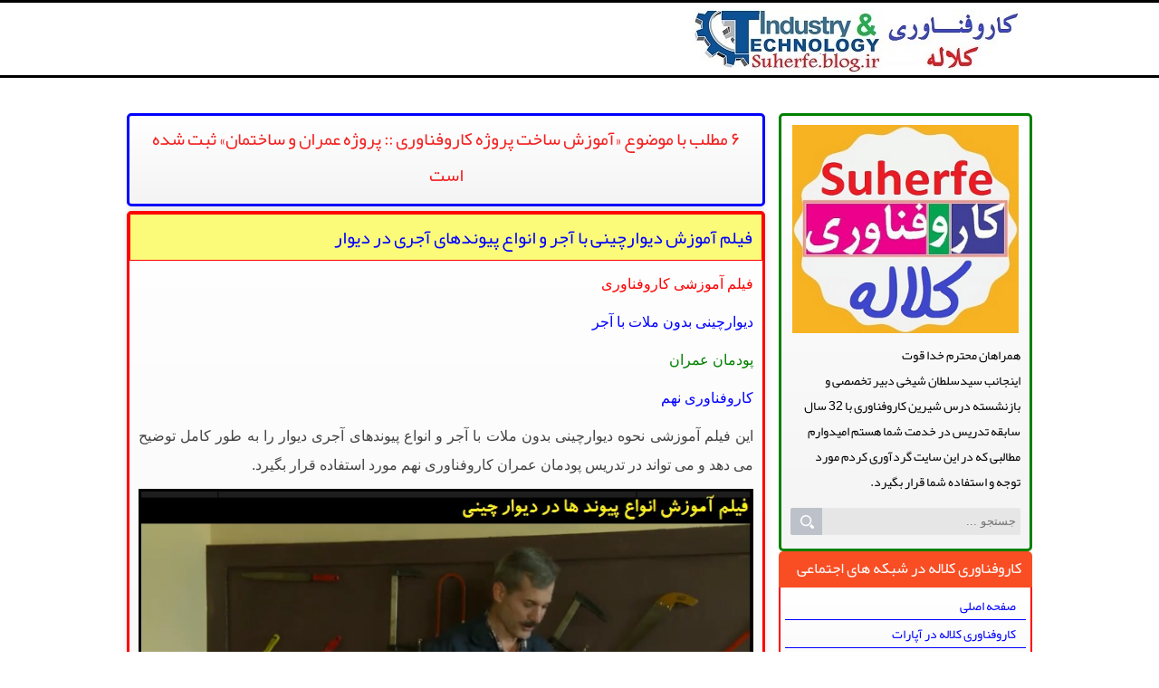

--- FILE ---
content_type: text/html; charset=utf-8
request_url: https://suherfe.blog.ir/category/%D8%A2%D9%85%D9%88%D8%B2%D8%B4-%D8%B3%D8%A7%D8%AE%D8%AA-%D9%BE%D8%B1%D9%88%DA%98%D9%87-%DA%A9%D8%A7%D8%B1%D9%88%D9%81%D9%86%D8%A7%D9%88%D8%B1%DB%8C/%D9%BE%D8%B1%D9%88%DA%98%D9%87-%D8%B9%D9%85%D8%B1%D8%A7%D9%86-%D9%88-%D8%B3%D8%A7%D8%AE%D8%AA%D9%85%D8%A7%D9%86/
body_size: 60257
content:
<!DOCTYPE html><html lang="fa"><head>
<meta name="google-site-verification" content="nZfpW_LBSIKWuSmm2VHOHvuCSg2CkYaAMEgiVfS3Ju0">
<meta name="yandex-verification" content="b5e8d241cf6f3a58">
	<script>
	  (function(i,s,o,g,r,a,m){i['GoogleAnalyticsObject']=r;i[r]=i[r]||function(){
	  (i[r].q=i[r].q||[]).push(arguments)},i[r].l=1*new Date();a=s.createElement(o),
	  m=s.getElementsByTagName(o)[0];a.async=1;a.src=g;m.parentNode.insertBefore(a,m)
	  })(window,document,'script','https://www.google-analytics.com/analytics.js','ga');
	  ga('create', 'UA-82501833-1', 'auto');
	  ga('send', 'pageview', {'dimension1': 'suAc77qEdJI'});
	</script>
	<!-- Google tag (gtag.js) -->
	<script async src="https://www.googletagmanager.com/gtag/js?id=G-S6ECWNV881"></script>
	<script>
	  window.dataLayer = window.dataLayer || [];
	  function gtag(){dataLayer.push(arguments);}
	  gtag('js', new Date());
	  gtag('config', 'G-S6ECWNV881');
	</script>
	<meta name="keywords" content="کاروفناوری کلاله,کاروفناوری ششم,کاروفناوری هفتم,کاروفناوری هشتم,کاروفناوری نهم,تحقیق کاروفناوری,پروژه کاروفناوری,کارکلاسی کاروفناوری,پاورپوینت کاروفناوری,طرح درس کاروفناوری,برنامه نویسی پایتون,آموزش پایتون,آموزش ساخت پروژه کاروفناوری,پروژه عمران و ساختمان">
	<meta name="description" content="۶ مطلب با موضوع «آموزش ساخت پروژه کاروفناوری :: پروژه عمران و ساختمان» ثبت شده است - آموزش برنامه نویسی پایتون Python پروژه دست سازه تحقیق کارعملی جزوه آموزشی کارکلاسی پاورپوینت طرح درس نرم افزار فیلم پرسش بارش فکری کاروفناوری ششم پودمان هفتم هشتم نهم">
	<meta http-equiv="Content-Type" content="text/html; charset=utf-8">
	<meta http-equiv="X-UA-Compatible" content="IE=edge">
	<link rel="service" class="preferred" type="application/atomsvc+xml" href="https://suherfe.blog.ir/api/atom">
	<link rel="wlwmanifest" type="application/wlwmanifest+xml" href="https://suherfe.blog.ir/api/wlwmanifest.xml">
	<link rel="EditURI" type="application/rsd+xml" href="https://suherfe.blog.ir/api">
	<meta name="robots" content="index, follow">
	<title>پروژه عمران و ساختمان :: کاروفناوری کلاله طرح درس پروژه کارکلاسی python برنامه نویسی هفتم هشتم نهم</title>
	<link rel="alternate" type="application/rss+xml" href="/rss/category/%D8%A2%D9%85%D9%88%D8%B2%D8%B4-%D8%B3%D8%A7%D8%AE%D8%AA-%D9%BE%D8%B1%D9%88%DA%98%D9%87-%DA%A9%D8%A7%D8%B1%D9%88%D9%81%D9%86%D8%A7%D9%88%D8%B1%DB%8C/%D9%BE%D8%B1%D9%88%DA%98%D9%87-%D8%B9%D9%85%D8%B1%D8%A7%D9%86-%D9%88-%D8%B3%D8%A7%D8%AE%D8%AA%D9%85%D8%A7%D9%86/">
	<link rel="first" type="text/html" href="/category/%D8%A2%D9%85%D9%88%D8%B2%D8%B4-%D8%B3%D8%A7%D8%AE%D8%AA-%D9%BE%D8%B1%D9%88%DA%98%D9%87-%DA%A9%D8%A7%D8%B1%D9%88%D9%81%D9%86%D8%A7%D9%88%D8%B1%DB%8C/%D9%BE%D8%B1%D9%88%DA%98%D9%87-%D8%B9%D9%85%D8%B1%D8%A7%D9%86-%D9%88-%D8%B3%D8%A7%D8%AE%D8%AA%D9%85%D8%A7%D9%86/">
	<link rel="last" type="text/html" href="?page=2">
	<link rel="next" type="text/html" href="?page=2">
	<link rel="canonical" type="text/html" href="http://suherfe.blog.ir/category/%D8%A2%D9%85%D9%88%D8%B2%D8%B4-%D8%B3%D8%A7%D8%AE%D8%AA-%D9%BE%D8%B1%D9%88%DA%98%D9%87-%DA%A9%D8%A7%D8%B1%D9%88%D9%81%D9%86%D8%A7%D9%88%D8%B1%DB%8C/%D9%BE%D8%B1%D9%88%DA%98%D9%87-%D8%B9%D9%85%D8%B1%D8%A7%D9%86-%D9%88-%D8%B3%D8%A7%D8%AE%D8%AA%D9%85%D8%A7%D9%86/">
	<meta name="date" content="2022-05-12T06:30:24">
	<meta name="last-modified" content="2022-05-12T06:30:24">
	<meta http-equiv="last-modified" content="2022-05-12T06:30:24">
	<link rel="top" href="/category/%D8%A2%D9%85%D9%88%D8%B2%D8%B4-%D8%B3%D8%A7%D8%AE%D8%AA-%D9%BE%D8%B1%D9%88%DA%98%D9%87-%DA%A9%D8%A7%D8%B1%D9%88%D9%81%D9%86%D8%A7%D9%88%D8%B1%DB%8C/">
	<meta name="generator" content="blog.ir">
<title>کاروفناوري کلاله - پروژه کارکلاسي پاورپوينت درسنامه ششم پودمان هفتم هشتم نهم</title>
<link rel="shortcut icon" href="https://bayanbox.ir/download/3615204283066375946/favicon.ico">
<link rel="icon" type="image/jpg" href="https://bayanbox.ir/view/1161986384110396773/iphone-home.jpg">
<link rel="icon" type="image/jpg" href="https://bayanbox.ir/view/1161986384110396773/iphone-home.jpg">
<link rel="icon" type="image/jpg" href="https://bayanbox.ir/view/1161986384110396773/iphone-home.jpg">
<link rel="icon" type="image/jpg" href="https://bayanbox.ir/view/1161986384110396773/iphone-home.jpg">
<meta itemprop="image" content="https://bayanbox.ir/view/1161986384110396773/iphone-home.jpg">
<meta content="width=device-width, initial-scale=1, maximum-scale=1" name="viewport">
	<script>
		var constant = {
			stats: [['VIEW_STAT_POSTS_COUNT', ' مجموع مطالب', '1084'], ['VIEW_STAT_COMMENTS_COUNT', ' مجموع نظرات', '2285']],
			copyText : 'print(&#34;Suherfe.blog.ir&#34;)',
			LOGIN_LINK:"https://bayan.ir/service/blog/",
			REGISTER_LINK: "https://bayan.ir/register/"
		};
	</script>
	<script src="//blog.ir/media/script/blog.min.js?FY8fDg" charset="utf-8"></script>	<script>(function(){
    window._rb={id:'bl!suAc77qEdJI', vi:'41e60e3bbd347e06f8fd774d743e1857', dh:'dcc31799ef3f72da6cd8eb035376f23a', fp: 'repf=27&reph=N-Hi0JrzKNQEyFIXzht7sQ==&repc=display_stat&rept=1765724406&vsc=2000000'};
    var s=document.createElement('script'),
        h=document.getElementsByTagName('script')[0];
    s.async="async";
    s.src='//radar.bayan.ir/rb.js?v=e2';
    h.parentNode.insertBefore(s,h);
}())</script>
<noscript><img src="//radar.bayan.ir/bl!suAc77qEdJI/rb.gif?nos&vi=41e60e3bbd347e06f8fd774d743e1857&dh=dcc31799ef3f72da6cd8eb035376f23a&refx=" alt="" title="a" border="0"></noscript>
	<link href="//blog.ir/media/css/sharedrtl-blogs.css?fv2HUu" rel="stylesheet" type="text/css">
	<link href="/static/SYlt-riv9_o/172351084/style.css" rel="stylesheet" type="text/css">
</head><body><div class="header">
<div class="header-wrp">
<div class="header-right">
<h1 class="blog-title"><a href="/">کاروفناوری کلاله طرح درس پروژه کارکلاسی python برنامه نویسی هفتم هشتم نهم</a></h1>
<a href="https://suherfe.blog.ir"><img src="//bayanbox.ir/view/7426527126916599975/suherfe.jpg" alt="کاروفناوري کلاله - suherfe.blog.ir" title="کاروفناوري کلاله - suherfe.blog.ir" width="375" height="70"></a> </div>
<div class="header-left">
<h2 class="blog-short-description">آموزش برنامه نویسی پایتون Python پروژه دست سازه تحقیق کارعملی جزوه آموزشی کارکلاسی پاورپوینت طرح درس نرم افزار فیلم پرسش بارش فکری کاروفناوری ششم پودمان هفتم هشتم نهم</h2>
</div>
</div>
</div>
<div class="content-wrp">
<div class="block-content">
<div class="block-content-view">
<div class="align">
<div class="messages">
<div class="messages-content">
<h2>۶ مطلب با موضوع «آموزش ساخت پروژه کاروفناوری :: پروژه عمران و ساختمان» ثبت شده است</h2>
</div>
</div>
</div>
<div class="post post_list">

<div class="post-title"><h2><a href="/post/divarchini">فیلم آموزش دیوارچینی با آجر و انواع پیوندهای آجری در دیوار</a></h2></div>
<div class="post-content"><p style="text-align: justify;"><span style="font-size: medium; color: #ff0000;"><span style="font-family: tahoma,geneva,sans-serif;"><span style="font-family: tahoma, arial;">فیلم آموزشی کاروفناوری</span></span></span></p>
<p style="text-align: justify;"><span style="font-size: medium; color: #0000ff;"><span style="font-family: tahoma,geneva,sans-serif;"><span style="font-family: tahoma, arial;">دیوارچینی بدون ملات با آجر</span></span></span></p>
<p style="text-align: justify;"><span style="font-size: medium; color: #008000;"><span style="font-family: tahoma,geneva,sans-serif;"><span style="font-family: tahoma, arial;">پودمان عمران</span></span></span></p>
<p style="text-align: justify;"><span style="font-size: medium; color: #0000ff;"><span style="font-family: tahoma,geneva,sans-serif;"><span style="font-family: tahoma, arial;">کاروفناوری نهم</span></span></span></p>
<p style="text-align: justify;"><span style="font-size: medium;"><span style="font-family: tahoma,geneva,sans-serif;">این فیلم آموزشی نحوه دیوارچینی بدون ملات با آجر و انواع پیوندهای آجری دیوار را به طور کامل توضیح می دهد و می تواند در تدریس پودمان عمران کاروفناوری نهم مورد استفاده قرار بگیرد.</span></span></p>
<p style="text-align: justify;"><span style="color: #ff0000; font-size: medium;"><a href="http://suherfe.blog.ir/post/divarchini" target="_blank" title="فیلم آموزش دیوارچینی با آجر و انواع پیوندهای آجری در دیوار"><img src="//bayanbox.ir/view/6750362963519763726/divarchini-suherfe.blog.ir.jpg" alt="فیلم آموزش دیوارچینی با آجر و انواع پیوندهای آجری در دیوار" title="فیلم آموزش دیوارچینی با آجر و انواع پیوندهای آجری در دیوار" width="707" height="450"></a></span></p>
<p style="text-align: justify;"><span style="font-size: medium;"><span style="font-family: tahoma,geneva,sans-serif;"><span style="color: #008000; font-family: tahoma, arial;">حجم 66 مگابایت</span></span></span></p>
<p style="text-align: justify;"><span style="font-size: medium;"><span style="font-family: tahoma,geneva,sans-serif;"><span style="color: #ff0000; font-family: tahoma, arial;">فرمت Mp4</span></span></span></p>
<p style="text-align: justify;"><span style="font-size: medium; color: #0000ff;"><span style="font-family: tahoma,geneva,sans-serif;"><span style="font-family: tahoma, arial;"></span></span></span></p></div>
<div class="post-readmore"><a href="/post/divarchini">ادامه مطلب</a></div>
<div class="post-details bottom">
<div class="post-details-left">
<span class="post-details-date"> ۲۲ ارديبهشت ۰۱ - ساعت ۱۱</span>
</div>
<div class="post-details-right">
<span class="post-details-author">کاروفناوری کلاله</span>
</div>
<div class="clear"></div>
</div>
</div>
<div class="post post_list">

<div class="post-title"><h2><a href="/post/kandekari">فیلم آموزش ساخت قطعات گچی در قالب و کنده کاری روی گچ</a></h2></div>
<div class="post-content"><p><span style="font-size: medium;"><span style="font-family: tahoma,geneva,sans-serif;"><span style="color: #0000ff; font-family: tahoma, arial;">فیلم آموزشی کاروفناوری<br></span></span></span></p>
<p style="text-align: justify;"><span style="font-size: medium;"><span style="font-family: tahoma,geneva,sans-serif;"><span style="color: #ff0000; font-family: tahoma, arial;">پودمان عمران</span></span></span></p>
<p style="text-align: justify;"><span style="font-size: medium; color: #008000;"><span style="font-family: tahoma,geneva,sans-serif;"><span style="font-family: tahoma, arial;">کاروفناوری نهم</span></span></span></p>
<p style="text-align: justify;"><span style="font-size: medium;"><span style="font-family: tahoma,geneva,sans-serif;">این فیلم آموزش ساخت <span style="color: #ff0000;">قطعات گچی و کنده کاری روی آن</span> را توضیح می دهد و می تواند در تدریس پودمان عمران کاروفناوری نهم مورد استفاده قرار بگیرد.</span></span></p>
<p style="text-align: justify;"><span style="color: #ff0000; font-size: medium;"><span style="font-family: tahoma,geneva,sans-serif;"><a href="https://suherfe.blog.ir/post/kandekari" target="_blank" title="فیلم آموزش ساخت قطعات گچی در قالب و کنده کاری روی گچ"><img src="//bayanbox.ir/view/4479743863501137983/gachkarii-suherfe.blog.ir.jpg" alt="فیلم آموزش کاروفناوری" title="ساخت قطعات گچی در قالب و کنده کاری روی گچ" width="707" height="450"></a></span></span></p>
<p style="text-align: justify;"><span style="font-size: medium;"><span style="font-family: tahoma,geneva,sans-serif;"><span style="color: #008000; font-family: tahoma, arial;">حجم 69 مگابایت</span></span></span></p>
<p style="text-align: justify;"><span style="font-size: medium;"><span style="font-family: tahoma,geneva,sans-serif;"><span style="color: #0000ff; font-family: tahoma, arial;">فرمت Mp4</span></span></span><span style="font-size: medium; color: #ff0000;"></span></p>
<p style="text-align: justify;"><span style="font-size: medium; color: #ff0000;"><span style="font-family: tahoma,geneva,sans-serif;">دانلود در ادامه مطلب</span></span></p></div>
<div class="post-readmore"><a href="/post/kandekari">ادامه مطلب</a></div>
<div class="post-details bottom">
<div class="post-details-left">
<span class="post-details-date"> ۰۹ فروردين ۰۱ - ساعت ۱۲</span>
</div>
<div class="post-details-right">
<span class="post-details-author">کاروفناوری کلاله</span>
</div>
<div class="clear"></div>
</div>
</div>
<div class="post post_list">

<div class="post-title"><h2><a href="/post/Cement-Mixer">کلیپ آموزش ساخت میکسر سیمان Cement Mixer</a></h2></div>
<div class="post-content"><p style="text-align: justify;"><span style="font-size: medium;"><span style="font-family: tahoma,geneva,sans-serif;"><span style="color: #ff0000;">آموزش ساخت پروژه کاروفناوری</span></span></span></p>
<p style="text-align: justify;"><span style="font-size: medium;"><span style="font-family: tahoma,geneva,sans-serif;"><span style="color: #0000ff;">ساخت میکسر مصالح ساختمانی</span></span></span></p>
<p><span style="font-size: medium; color: #003300;"><span style="font-family: tahoma,geneva,sans-serif;">Cement Mixer</span></span></p>
<p style="text-align: justify;"><span style="font-size: medium;"><span style="font-family: tahoma,geneva,sans-serif;">دانش آموزان عزیز در ادامه مطلب می توانید فیلم طریقه ساخت میکسر و مخلوط کن مصالح ساختمانی که با موتور الکتریکی و ......... ساخته می شود را دانلود و مشاهده نمایید امید است پس از دیدن این فیلم بتوانید مدل های بهتر و خلاقانه تری بسازید.</span></span></p>
<p style="text-align: justify;"><span style="font-size: medium;"><span style="font-family: tahoma,geneva,sans-serif;"><a href="https://suherfe.blog.ir/post/Cement-Mixer" target="_blank" title="کلیپ آموزش ساخت میکسر سیمان Cement Mixer"><img src="//bayanbox.ir/view/5980102541028741847/Cement-Mixer-suherfe.blog.ir.jpg" alt="کلیپ آموزش ساخت میکسر سیمان Cement Mixer" title="آموزش ساخت میکسر سیمان Cement Mixer" width="708" height="450"></a></span></span></p>
<p style="text-align: justify;"><span style="font-size: medium;"><span style="font-family: tahoma,geneva,sans-serif;"><span style="color: #ff0000;">فرمت Mp4</span></span></span></p>
<p style="text-align: justify;"><span style="font-size: medium; font-family: tahoma, arial, helvetica, sans-serif; color: #008000;">حجم 11 مگابایت</span></p>
<p style="text-align: justify;"><span style="font-size: medium; font-family: tahoma, arial, helvetica, sans-serif; color: #0000ff;">دانلود در ادامه مطلب</span></p></div>
<div class="post-readmore"><a href="/post/Cement-Mixer">ادامه مطلب</a></div>
<div class="post-details bottom">
<div class="post-details-left">
<span class="post-details-date"> ۱۸ آذر ۰۰ - ساعت ۱۲</span>
</div>
<div class="post-details-right">
<span class="post-details-author">کاروفناوری کلاله</span>
</div>
<div class="clear"></div>
</div>
</div>
<div class="post post_list">

<div class="post-title"><h2><a href="/post/Construction%20Mixer%20Machine">کلیپ آموزش ساخت میکسر مصالح ساختمانی Construction Mixer Machine</a></h2></div>
<div class="post-content"><p style="text-align: justify;"><span style="font-size: medium;"><span style="font-family: tahoma,geneva,sans-serif;"><span style="color: #ff0000;">آموزش ساخت پروژه کاروفناوری</span></span></span></p>
<p style="text-align: justify;"><span style="font-size: medium;"><span style="font-family: tahoma,geneva,sans-serif;"><span style="color: #0000ff;">میکسر مصالح ساختمانی</span></span></span></p>
<p><span style="font-size: medium; color: #003300;"><span style="font-family: tahoma,geneva,sans-serif;">Construction Mixer Machine</span></span></p>
<p><span style="font-size: medium;"><span style="font-family: tahoma,geneva,sans-serif;"><span style="color: #008000;">درجه سختی : <span style="color: #0000ff;">متوسط</span></span></span></span></p>
<p style="text-align: justify;"><span style="font-size: medium;"><span style="font-family: tahoma,geneva,sans-serif;">دانش آموزان عزیز در ادامه مطلب می توانید فیلم طریقه ساخت میکسر و مخلوط کن مصالح ساختمانی که با کارتن و موتور الکتریکی و ......... ساخته می شود را دانلود و مشاهده نمایید امید است پس از دیدن این فیلم بتوانید مدل های بهتر و خلاقانه تری بسازید.</span></span></p>
<p style="text-align: justify;"><a href="http://suherfe.blog.ir/post/Construction%20Mixer%20Machine" target="_blank" title="کلیپ آموزش ساخت میکسر مصالح ساختمانی Construction Mixer Machine"><img src="//bayanbox.ir/view/3323979064342469441/Construction-Mixer-Machine-suherfe.blog.ir.jpg" alt="کلیپ آموزش ساخت میکسر مصالح ساختمانی Construction Mixer Machine" title="کلیپ آموزش ساخت میکسر مصالح ساختمانی Construction Mixer Machine" width="706" height="450"></a></p>
<p style="text-align: justify;"><span style="font-size: medium;"><span style="font-family: tahoma,geneva,sans-serif;"><span style="color: #ff0000;">فرمت Mp4</span></span></span></p>
<p style="text-align: justify;"><span style="font-size: medium;"><span style="font-family: tahoma,geneva,sans-serif;"><span style="color: #008000;"></span></span></span></p></div>
<div class="post-readmore"><a href="/post/Construction%20Mixer%20Machine">ادامه مطلب</a></div>
<div class="post-details bottom">
<div class="post-details-left">
<span class="post-details-date"> ۲۰ خرداد ۰۰ - ساعت ۲۰</span>
</div>
<div class="post-details-right">
<span class="post-details-author">کاروفناوری کلاله</span>
</div>
<div class="clear"></div>
</div>
</div>
<div class="post post_list">

<div class="post-title"><h2><a href="/post/build%20a%20wall%20by%20Blocks">کلیپ آموزش پروژه ساخت دیوار بلوکی build a wall by Blocks</a></h2></div>
<div class="post-content"><p style="text-align: justify;"><span style="font-size: medium; color: #ff0000;"><span style="font-family: tahoma,geneva,sans-serif;">آموزش پروژه کاروفناوری</span></span></p>
<p style="text-align: justify;"><span style="font-size: medium; color: #000000;"><span style="font-family: tahoma,geneva,sans-serif;">ساخت دیوار بلوکی</span></span></p>
<p style="text-align: justify;"><span style="font-size: medium;"><span style="font-family: tahoma,geneva,sans-serif;"><span style="color: #0000ff;"><span style="font-size: medium;"><span style="font-family: tahoma,geneva,sans-serif;"><span style="color: #0000ff;">build a wall by Blocks</span></span></span></span></span></span></p>
<p style="text-align: justify;"><span style="font-size: medium; color: #008000;"><span style="font-family: tahoma,geneva,sans-serif;">پودمان عمران کاروفناوری نهم</span></span></p>
<p style="text-align: justify;"><span style="font-size: medium;"><span style="font-family: tahoma,geneva,sans-serif;">کاربران ارجمند در این فیلم نحوه ساخت دیوار بلوکی آموزش داده می شود امیدواریم پس از دیدن این فیلم بتوانید با ملات سیمان و شن و ماسه و بلوک دیواری مقاوم بسازید.</span></span></p>
<p style="text-align: justify;"><span style="font-size: medium;"><span style="font-family: tahoma,geneva,sans-serif;"><a href="http://suherfe.blog.ir/post/build%20a%20wall%20by%20Blocks" target="_blank" title="کلیپ آموزش پروژه ساخت دیوار بلوکی build a wall by Blocks"><img src="//bayanbox.ir/view/9216615578637733705/build-a-wall-by-Blocks-suherfe.blog.ir.jpg" alt="کلیپ آموزش پروژه ساخت دیوار بلوکی build a wall by Blocks" title="کلیپ آموزش پروژه ساخت دیوار بلوکی build a wall by Blocks" width="706" height="450"></a></span></span></p>
<p style="text-align: justify;"><span style="font-size: medium;"><span style="font-family: tahoma,geneva,sans-serif;"><span style="color: #008000;">حجم 52 مگابایت</span></span></span></p>
<p style="text-align: justify;"><span style="font-size: medium; color: #0000ff;"><span style="font-family: tahoma,geneva,sans-serif;">دانلود در ادامه مطلب</span></span></p>
<p style="text-align: justify;"><span style="font-size: medium;"><span style="font-family: tahoma,geneva,sans-serif;"><span style="color: #ff0000;"></span></span></span></p></div>
<div class="post-readmore"><a href="/post/build%20a%20wall%20by%20Blocks">ادامه مطلب</a></div>
<div class="post-details bottom">
<div class="post-details-left">
<span class="post-details-date"> ۲۰ بهمن ۹۹ - ساعت ۱۸</span>
</div>
<div class="post-details-right">
<span class="post-details-author">کاروفناوری کلاله</span>
</div>
<div class="clear"></div>
</div>
</div>
<div class="pagination">
<div class="pagesList">
<a class="current" href="#">۱</a>
<a class="" href="?page=2">۲</a>
</div>
</div>
<div class="clear"></div>
</div>
<div class="clear"></div>
</div>
<div class="block-sidebar">
<div class="sidebox blank">
<div class="sidebox-content">
<div class="blog-image">
<img alt="کاروفناوری کلاله طرح درس پروژه کارکلاسی python برنامه نویسی هفتم هشتم نهم" src="//bayanbox.ir/view/3690604060710450860/logo.jpg">
</div>
<div class="blog-description">
<h4>همراهان محترم خدا قوت<br>اینجانب سیدسلطان شیخی دبیر تخصصی و<br>بازنشسته درس شیرین کاروفناوری با 32 سال سابقه تدریس در خدمت شما هستم امیدوارم مطالبی که در این سایت گردآوری کردم مورد توجه و استفاده شما قرار بگیرد.</h4>
</div><div id="srchBx" class="search-box">
    <form action="https://www.google.com/search" method="GET" target="_blank">
        <div class="search-wrapper">
            <input class="text" name="q" placeholder="جستجو ..." type="text">
        </div>
        <input type="hidden" name="q" value="site:suherfe.blog.ir">
        <input class="submit" type="submit" value="">
    </form></div><script>updateSearchBoxTheme('srchBx')</script>
</div>
</div>
<div class="sidebox menu">
<div class="sidebox-title">کاروفناوری کلاله در شبکه های اجتماعی</div>
<div class="sidebox-content">
<ul class="menu">
<li class="">
<a href="/">صفحه اصلی</a>
</li>
<li class="">
<a href="https://www.aparat.com/suherfe">کاروفناوری کلاله در آپارات</a>
</li>
<li class="">
<a href="https://eitaa.com/suherfe">کاروفناوری کلاله در ایتا</a>
</li>
<li class="">
<a href="https://rubika.ir/suherfe">کاروفناوری کلاله در روبیکا</a>
</li>
<li class="">
<a href="https://telegram.me/suherfeh">کاروفناوری کلاله در تلگرام</a>
</li>
<li class="">
<a href="/page/pardakht">pardakht</a>
</li>
</ul>
</div>
</div>
<div class="sidebox">
<div class="sidebox-title"> طبقه بندی موضوعات کاروفناوری</div>
<div class="sidebox-content categories">
<ul>
<li class="">
<a href="/category/%D9%81%D8%B1%D9%88%D8%B4%DA%AF%D8%A7%D9%87-%DA%A9%D8%A7%D8%B1%D9%88%D9%81%D9%86%D8%A7%D9%88%D8%B1%DB%8C/">فروشگاه کاروفناوری </a><span class="post-list-count"> (۲۱)</span>
</li>
<li class="">
<a href="/category/%D8%B7%D8%B1%D8%AD-%D8%AF%D8%B1%D8%B3-%D8%B3%D8%A7%D9%84%D8%A7%D9%86%D9%87-%D9%88-%D8%B1%D9%88%D8%B2%D8%A7%D9%86%D9%87-%DA%A9%D8%A7%D8%B1%D9%88%D9%81%D9%86%D8%A7%D9%88%D8%B1%DB%8C/">طرح درس سالانه و روزانه کاروفناوری </a><span class="post-list-count"> (۵)</span>
</li>
<li class="">
<a href="/category/%D9%BE%D8%A7%D8%B3%D8%AE%D9%86%D8%A7%D9%85%D9%87-%D9%88-%DA%AF%D8%A7%D9%85-%D8%A8%D9%87-%DA%AF%D8%A7%D9%85-%DA%A9%D8%A7%D8%B1%D9%88%D9%81%D9%86%D8%A7%D9%88%D8%B1%DB%8C/">پاسخنامه و گام به گام کاروفناوری </a><span class="post-list-count"> (۳)</span>
</li>
<li class="">
<a href="/category/%D8%AC%D8%B2%D9%88%D8%A7%D8%AA-%D8%A2%D9%85%D9%88%D8%B2%D8%B4%DB%8C-%DA%A9%D8%A7%D8%B1%D9%88%D9%81%D9%86%D8%A7%D9%88%D8%B1%DB%8C/">جزوات آموزشی کاروفناوری </a><span class="post-list-count"> (۹)</span>
</li>
<li class="">
<a href="/category/%D9%BE%D8%A7%D9%88%D8%B1%D9%BE%D9%88%DB%8C%D9%86%D8%AA-%DA%A9%D8%A7%D8%B1%D9%88%D9%81%D9%86%D8%A7%D9%88%D8%B1%DB%8C/">پاورپوینت کاروفناوری </a><span class="post-list-count"> (۱۱)</span>
</li>
<li class="">
<a href="/category/%D9%86%D8%B1%D9%85-%D8%A7%D9%81%D8%B2%D8%A7%D8%B1-%DA%A9%D8%A7%D8%B1%D9%88%D9%81%D9%86%D8%A7%D9%88%D8%B1%DB%8C/">نرم افزار کاروفناوری </a><span class="post-list-count"> (۲۰)</span>
</li>
<li class="">
<a href="/category/%D9%86%D8%B1%D9%85-%D8%A7%D9%81%D8%B2%D8%A7%D8%B1-%D8%AA%D8%AE%D8%AA%D9%87-%D9%87%D9%88%D8%B4%D9%85%D9%86%D8%AF/">نرم افزار تخته هوشمند </a><span class="post-list-count"> (۲۴)</span>
</li>
<li class="">
<a href="/category/%D9%86%D8%B1%D9%85-%D8%A7%D9%81%D8%B2%D8%A7%D8%B1-%D8%B3%D8%A7%D8%AE%D8%AA-%D9%85%D8%AD%D8%AA%D9%88%D8%A7%DB%8C-%D8%AF%D8%B1%D8%B3%DB%8C/">نرم افزار ساخت محتوای درسی </a><span class="post-list-count"> (۵)</span>
</li>
<li class="">
<a href="/category/%D9%86%D8%B1%D9%85-%D8%A7%D9%81%D8%B2%D8%A7%D8%B1-%D8%A2%D9%81%DB%8C%D8%B3-%D9%88-pdf/">نرم افزار آفیس و pdf </a><span class="post-list-count"> (۷)</span>
</li>
<li class="">
<a href="/category/%DA%A9%D8%A7%D8%B1%D9%88%D9%81%D9%86%D8%A7%D9%88%D8%B1%DB%8C-%D8%B4%D8%B4%D9%85/">کاروفناوری ششم </a><span class="post-list-count"> (۴۵)</span>
<ul class="subcats">

<li class="">
<a href="/category/%DA%A9%D8%A7%D8%B1%D9%88%D9%81%D9%86%D8%A7%D9%88%D8%B1%DB%8C-%D8%B4%D8%B4%D9%85/%D8%AF%D8%B1%D8%B3-%D8%A2%D8%B4%D9%86%D8%A7%DB%8C%DB%8C-%D8%A8%D8%A7-%D8%A7%D8%AC%D8%B2%D8%A7%DB%8C-%D8%B1%D8%A7%DB%8C%D8%A7%D9%86%D9%87/">درس آشنایی با اجزای رایانه </a><span class="post-list-count"> (۵)</span>
</li>
<li class="">
<a href="/category/%DA%A9%D8%A7%D8%B1%D9%88%D9%81%D9%86%D8%A7%D9%88%D8%B1%DB%8C-%D8%B4%D8%B4%D9%85/%D8%AF%D8%B1%D8%B3-%D8%AA%D8%A7%DB%8C%D9%BE-%D9%88-%D9%86%D9%88%D8%B4%D8%AA%D9%86-%D8%AF%D8%B1-%D8%B1%D8%A7%DB%8C%D8%A7%D9%86%D9%87/">درس تایپ و نوشتن در رایانه </a><span class="post-list-count"> (۴)</span>
</li>
<li class="">
<a href="/category/%DA%A9%D8%A7%D8%B1%D9%88%D9%81%D9%86%D8%A7%D9%88%D8%B1%DB%8C-%D8%B4%D8%B4%D9%85/%D8%AF%D8%B1%D8%B3-%D8%A7%D9%84%DA%AF%D9%88%D8%B1%DB%8C%D8%AA%D9%85-%D8%B1%D9%88%D9%86%D8%AF%D9%86%D9%85%D8%A7/">درس الگوریتم روندنما </a><span class="post-list-count"> (۱)</span>
</li>
<li class="">
<a href="/category/%DA%A9%D8%A7%D8%B1%D9%88%D9%81%D9%86%D8%A7%D9%88%D8%B1%DB%8C-%D8%B4%D8%B4%D9%85/%D8%AF%D8%B1%D8%B3-%D8%A8%D8%B1%D9%86%D8%A7%D9%85%D9%87-%D9%86%D9%88%DB%8C%D8%B3%DB%8C/">درس برنامه نویسی </a><span class="post-list-count"> (۹)</span>
</li>
<li class="">
<a href="/category/%DA%A9%D8%A7%D8%B1%D9%88%D9%81%D9%86%D8%A7%D9%88%D8%B1%DB%8C-%D8%B4%D8%B4%D9%85/%D8%AF%D8%B1%D8%B3-%D9%87%D9%86%D8%B1%D9%87%D8%A7%DB%8C-%D8%AF%D8%B3%D8%AA%DB%8C-%D8%AF%D9%88%D8%AE%D8%AA-%D8%AC%D8%A7%D9%85%D8%AF%D8%A7%D8%AF%DB%8C/">درس هنرهای دستی دوخت جامدادی </a><span class="post-list-count"> (۱)</span>
</li>
<li class="">
<a href="/category/%DA%A9%D8%A7%D8%B1%D9%88%D9%81%D9%86%D8%A7%D9%88%D8%B1%DB%8C-%D8%B4%D8%B4%D9%85/%D8%AF%D8%B1%D8%B3-%D8%AA%D9%87%DB%8C%D9%87-%D8%BA%D8%B0%D8%A7-%D8%B3%D8%A7%D9%84%D8%A7%D8%AF-%D8%B3%D8%A8%D8%B2/">درس تهیه غذا سالاد سبز </a><span class="post-list-count"> (۱)</span>
</li>
<li class="">
<a href="/category/%DA%A9%D8%A7%D8%B1%D9%88%D9%81%D9%86%D8%A7%D9%88%D8%B1%DB%8C-%D8%B4%D8%B4%D9%85/%D8%AF%D8%B1%D8%B3-%DA%A9%D8%A7%D8%B1-%D8%A8%D8%A7-%DA%86%D9%88%D8%A8-%D9%88-%D9%81%D9%84%D8%B2-%D8%B3%D8%A7%D8%AE%D8%AA-%D8%A2%D9%88%DB%8C%D8%B2/">درس کار با چوب و فلز ساخت آویز </a><span class="post-list-count"> (۱)</span>
</li>
<li class="">
<a href="/category/%DA%A9%D8%A7%D8%B1%D9%88%D9%81%D9%86%D8%A7%D9%88%D8%B1%DB%8C-%D8%B4%D8%B4%D9%85/%D9%BE%D8%B1%D9%88%DA%98%D9%87-%D9%87%D8%A7-%D9%88-%D9%BE%D9%88%D8%AF%D9%85%D8%A7%D9%86-%D9%87%D8%A7%DB%8C-%D8%A7%D9%86%D8%AA%D8%AE%D8%A7%D8%A8%DB%8C/">پروژه ها و پودمان های انتخابی </a><span class="post-list-count"> (۲۲)</span>
</li>
</ul>
</li>
<li class="">
<a href="/category/%DA%A9%D8%A7%D8%B1%D9%88%D9%81%D9%86%D8%A7%D9%88%D8%B1%DB%8C-%D9%87%D9%81%D8%AA%D9%85/">کاروفناوری هفتم </a><span class="post-list-count"> (۴۰۱)</span>
<ul class="subcats">

<li class="">
<a href="/category/%DA%A9%D8%A7%D8%B1%D9%88%D9%81%D9%86%D8%A7%D9%88%D8%B1%DB%8C-%D9%87%D9%81%D8%AA%D9%85/%D9%BE%D9%88%D8%AF%D9%85%D8%A7%D9%86-%D9%86%D9%88%D8%A2%D9%88%D8%B1%DB%8C-%D9%88%D9%81%D9%86%D8%A7%D9%88%D8%B1%DB%8C/">پودمان نوآوری وفناوری </a><span class="post-list-count"> (۱۰۶)</span>
</li>
<li class="">
<a href="/category/%DA%A9%D8%A7%D8%B1%D9%88%D9%81%D9%86%D8%A7%D9%88%D8%B1%DB%8C-%D9%87%D9%81%D8%AA%D9%85/%D9%BE%D9%88%D8%AF%D9%85%D8%A7%D9%86-%DA%A9%D8%A7%D8%B1%D8%A8%D8%B1%D8%AF-%D9%81%D9%86%D8%A7%D9%88%D8%B1%DB%8C-%D8%A7%D8%B7%D9%84%D8%A7%D8%B9%D8%A7%D8%AA/">پودمان کاربرد فناوری اطلاعات </a><span class="post-list-count"> (۱۶)</span>
</li>
<li class="">
<a href="/category/%DA%A9%D8%A7%D8%B1%D9%88%D9%81%D9%86%D8%A7%D9%88%D8%B1%DB%8C-%D9%87%D9%81%D8%AA%D9%85/%D9%BE%D9%88%D8%AF%D9%85%D8%A7%D9%86-%D8%AC%D8%B3%D8%AA%D8%AC%D9%88-%D9%88-%D8%AC%D9%85%D8%B9-%D8%A2%D9%88%D8%B1%DB%8C-%D8%A7%D8%B7%D9%84%D8%A7%D8%B9%D8%A7%D8%AA/">پودمان جستجو و جمع آوری اطلاعات </a><span class="post-list-count"> (۱۲)</span>
</li>
<li class="">
<a href="/category/%DA%A9%D8%A7%D8%B1%D9%88%D9%81%D9%86%D8%A7%D9%88%D8%B1%DB%8C-%D9%87%D9%81%D8%AA%D9%85/%D9%BE%D9%88%D8%AF%D9%85%D8%A7%D9%86-%D9%85%D8%B3%D8%AA%D9%86%D8%AF%D8%B3%D8%A7%D8%B2%DB%8C/">پودمان مستندسازی </a><span class="post-list-count"> (۳۱)</span>
</li>
<li class="">
<a href="/category/%DA%A9%D8%A7%D8%B1%D9%88%D9%81%D9%86%D8%A7%D9%88%D8%B1%DB%8C-%D9%87%D9%81%D8%AA%D9%85/%D9%BE%D9%88%D8%AF%D9%85%D8%A7%D9%86-%D8%A7%D8%B4%D8%AA%D8%B1%D8%A7%DA%A9-%DA%AF%D8%B0%D8%A7%D8%B1%DB%8C-%D8%A7%D8%B7%D9%84%D8%A7%D8%B9%D8%A7%D8%AA/">پودمان اشتراک گذاری اطلاعات </a><span class="post-list-count"> (۱۹)</span>
</li>
<li class="">
<a href="/category/%DA%A9%D8%A7%D8%B1%D9%88%D9%81%D9%86%D8%A7%D9%88%D8%B1%DB%8C-%D9%87%D9%81%D8%AA%D9%85/%D9%BE%D9%88%D8%AF%D9%85%D8%A7%D9%86-%D8%A8%D8%B1%D9%86%D8%A7%D9%85%D9%87-%D9%86%D9%88%DB%8C%D8%B3%DB%8C-%D9%87%D9%81%D8%AA%D9%85/">پودمان برنامه نویسی هفتم </a><span class="post-list-count"> (۶۷)</span>
</li>
<li class="">
<a href="/category/%DA%A9%D8%A7%D8%B1%D9%88%D9%81%D9%86%D8%A7%D9%88%D8%B1%DB%8C-%D9%87%D9%81%D8%AA%D9%85/%D9%BE%D9%88%D8%AF%D9%85%D8%A7%D9%86-%DA%A9%D8%B3%D8%A8-%D9%88%DA%A9%D8%A7%D8%B1/">پودمان کسب وکار </a><span class="post-list-count"> (۱۲)</span>
</li>
<li class="">
<a href="/category/%DA%A9%D8%A7%D8%B1%D9%88%D9%81%D9%86%D8%A7%D9%88%D8%B1%DB%8C-%D9%87%D9%81%D8%AA%D9%85/%D9%BE%D9%88%D8%AF%D9%85%D8%A7%D9%86-%D9%86%D9%82%D8%B4%D9%87-%DA%A9%D8%B4%DB%8C/">پودمان نقشه کشی </a><span class="post-list-count"> (۹)</span>
</li>
<li class="">
<a href="/category/%DA%A9%D8%A7%D8%B1%D9%88%D9%81%D9%86%D8%A7%D9%88%D8%B1%DB%8C-%D9%87%D9%81%D8%AA%D9%85/%D9%BE%D9%88%D8%AF%D9%85%D8%A7%D9%86-%DA%A9%D8%A7%D8%B1%D8%A8%D8%A7-%DA%86%D9%88%D8%A8/">پودمان کاربا چوب </a><span class="post-list-count"> (۵۲)</span>
</li>
<li class="">
<a href="/category/%DA%A9%D8%A7%D8%B1%D9%88%D9%81%D9%86%D8%A7%D9%88%D8%B1%DB%8C-%D9%87%D9%81%D8%AA%D9%85/%D9%BE%D9%88%D8%AF%D9%85%D8%A7%D9%86-%D9%BE%D8%B1%D9%88%D8%B1%D8%B4-%D9%88-%D9%86%DA%AF%D9%87-%D8%AF%D8%A7%D8%B1%DB%8C-%DA%AF%DB%8C%D8%A7%D9%87%D8%A7%D9%86/">پودمان پرورش و نگه داری گیاهان </a><span class="post-list-count"> (۲۰)</span>
</li>
<li class="">
<a href="/category/%DA%A9%D8%A7%D8%B1%D9%88%D9%81%D9%86%D8%A7%D9%88%D8%B1%DB%8C-%D9%87%D9%81%D8%AA%D9%85/%D9%BE%D9%88%D8%AF%D9%85%D8%A7%D9%86-%D9%BE%D9%88%D8%B4%D8%A7%DA%A9/">پودمان پوشاک </a><span class="post-list-count"> (۳۷)</span>
</li>
<li class="">
<a href="/category/%DA%A9%D8%A7%D8%B1%D9%88%D9%81%D9%86%D8%A7%D9%88%D8%B1%DB%8C-%D9%87%D9%81%D8%AA%D9%85/%D9%BE%D9%88%D8%AF%D9%85%D8%A7%D9%86-%D8%AE%D9%88%D8%B1%D8%A7%DA%A9/">پودمان خوراک </a><span class="post-list-count"> (۱۵)</span>
</li>
<li class="">
<a href="/category/%DA%A9%D8%A7%D8%B1%D9%88%D9%81%D9%86%D8%A7%D9%88%D8%B1%DB%8C-%D9%87%D9%81%D8%AA%D9%85/%D8%AA%D8%AD%D9%82%DB%8C%D9%82-%DA%A9%D8%A7%D8%B1%D9%88%D9%81%D9%86%D8%A7%D9%88%D8%B1%DB%8C-%D9%87%D9%81%D8%AA%D9%85/">تحقیق کاروفناوری هفتم </a><span class="post-list-count"> (۳۱)</span>
</li>
<li class="">
<a href="/category/%DA%A9%D8%A7%D8%B1%D9%88%D9%81%D9%86%D8%A7%D9%88%D8%B1%DB%8C-%D9%87%D9%81%D8%AA%D9%85/%DA%A9%D8%A7%D8%B1%DA%A9%D9%84%D8%A7%D8%B3%DB%8C-%DA%A9%D8%A7%D8%B1%D9%88%D9%81%D9%86%D8%A7%D9%88%D8%B1%DB%8C-%D9%87%D9%81%D8%AA%D9%85/">کارکلاسی کاروفناوری هفتم </a><span class="post-list-count"> (۷۳)</span>
</li>
</ul>
</li>
<li class="">
<a href="/category/%DA%A9%D8%A7%D8%B1%D9%88%D9%81%D9%86%D8%A7%D9%88%D8%B1%DB%8C-%D9%87%D8%B4%D8%AA%D9%85/">کاروفناوری هشتم </a><span class="post-list-count"> (۴۸۵)</span>
<ul class="subcats">

<li class="">
<a href="/category/%DA%A9%D8%A7%D8%B1%D9%88%D9%81%D9%86%D8%A7%D9%88%D8%B1%DB%8C-%D9%87%D8%B4%D8%AA%D9%85/%D9%BE%D9%88%D8%AF%D9%85%D8%A7%D9%86-%D8%B4%D9%87%D8%B1%D9%88%D9%86%D8%AF-%D8%A7%D9%84%DA%A9%D8%AA%D8%B1%D9%88%D9%86%DB%8C%DA%A9%DB%8C-1/">پودمان شهروند الکترونیکی 1 </a><span class="post-list-count"> (۱۰)</span>
</li>
<li class="">
<a href="/category/%DA%A9%D8%A7%D8%B1%D9%88%D9%81%D9%86%D8%A7%D9%88%D8%B1%DB%8C-%D9%87%D8%B4%D8%AA%D9%85/%D9%BE%D9%88%D8%AF%D9%85%D8%A7%D9%86-%D8%B4%D9%87%D8%B1%D9%88%D9%86%D8%AF-%D8%A7%D9%84%DA%A9%D8%AA%D8%B1%D9%88%D9%86%DB%8C%DA%A9%DB%8C-2/">پودمان شهروند الکترونیکی 2 </a><span class="post-list-count"> (۳۲)</span>
</li>
<li class="">
<a href="/category/%DA%A9%D8%A7%D8%B1%D9%88%D9%81%D9%86%D8%A7%D9%88%D8%B1%DB%8C-%D9%87%D8%B4%D8%AA%D9%85/%D9%BE%D9%88%D8%AF%D9%85%D8%A7%D9%86-%D8%A8%D8%B1%D9%86%D8%A7%D9%85%D9%87-%D9%86%D9%88%DB%8C%D8%B3%DB%8C-%D9%87%D8%B4%D8%AA%D9%85/">پودمان برنامه نویسی هشتم </a><span class="post-list-count"> (۵۲)</span>
</li>
<li class="">
<a href="/category/%DA%A9%D8%A7%D8%B1%D9%88%D9%81%D9%86%D8%A7%D9%88%D8%B1%DB%8C-%D9%87%D8%B4%D8%AA%D9%85/%D9%BE%D9%88%D8%AF%D9%85%D8%A7%D9%86-%D8%A7%D9%84%DA%A9%D8%AA%D8%B1%D9%88%D9%86%DB%8C%DA%A9/">پودمان الکترونیک </a><span class="post-list-count"> (۱۹۲)</span>
</li>
<li class="">
<a href="/category/%DA%A9%D8%A7%D8%B1%D9%88%D9%81%D9%86%D8%A7%D9%88%D8%B1%DB%8C-%D9%87%D8%B4%D8%AA%D9%85/%D9%BE%D9%88%D8%AF%D9%85%D8%A7%D9%86-%DA%A9%D8%A7%D8%B1-%D8%A8%D8%A7-%D9%81%D9%84%D8%B2/">پودمان کار با فلز </a><span class="post-list-count"> (۵۳)</span>
</li>
<li class="">
<a href="/category/%DA%A9%D8%A7%D8%B1%D9%88%D9%81%D9%86%D8%A7%D9%88%D8%B1%DB%8C-%D9%87%D8%B4%D8%AA%D9%85/%D9%BE%D9%88%D8%AF%D9%85%D8%A7%D9%86-%D8%B5%D9%86%D8%A7%DB%8C%D8%B9-%D8%AF%D8%B3%D8%AA%DB%8C/">پودمان صنایع دستی </a><span class="post-list-count"> (۶۰)</span>
</li>
<li class="">
<a href="/category/%DA%A9%D8%A7%D8%B1%D9%88%D9%81%D9%86%D8%A7%D9%88%D8%B1%DB%8C-%D9%87%D8%B4%D8%AA%D9%85/%D9%BE%D9%88%D8%AF%D9%85%D8%A7%D9%86-%D9%BE%D8%B1%D9%88%D8%B1%D8%B4-%D9%88-%D9%86%DA%AF%D9%87-%D8%AF%D8%A7%D8%B1%DB%8C-%D8%AD%DB%8C%D9%88%D8%A7%D9%86%D8%A7%D8%AA/">پودمان پرورش و نگه داری حیوانات </a><span class="post-list-count"> (۲۶)</span>
</li>
<li class="">
<a href="/category/%DA%A9%D8%A7%D8%B1%D9%88%D9%81%D9%86%D8%A7%D9%88%D8%B1%DB%8C-%D9%87%D8%B4%D8%AA%D9%85/%D9%BE%D9%88%D8%AF%D9%85%D8%A7%D9%86-%D8%A7%D9%85%D9%88%D8%B1%D8%A7%D8%AF%D8%A7%D8%B1%DB%8C-%D9%88%D9%85%D8%A7%D9%84%DB%8C/">پودمان اموراداری ومالی </a><span class="post-list-count"> (۲۱)</span>
</li>
<li class="">
<a href="/category/%DA%A9%D8%A7%D8%B1%D9%88%D9%81%D9%86%D8%A7%D9%88%D8%B1%DB%8C-%D9%87%D8%B4%D8%AA%D9%85/%D9%BE%D9%88%D8%AF%D9%85%D8%A7%D9%86-%D9%85%D8%B9%D9%85%D8%A7%D8%B1%DB%8C-%D9%88-%D9%85%D8%A7%DA%A9%D8%AA-%D8%B3%D8%A7%D8%B2%DB%8C/">پودمان معماری و ماکت سازی </a><span class="post-list-count"> (۵۱)</span>
</li>
<li class="">
<a href="/category/%DA%A9%D8%A7%D8%B1%D9%88%D9%81%D9%86%D8%A7%D9%88%D8%B1%DB%8C-%D9%87%D8%B4%D8%AA%D9%85/%D8%AA%D8%AD%D9%82%DB%8C%D9%82-%DA%A9%D8%A7%D8%B1%D9%88%D9%81%D9%86%D8%A7%D9%88%D8%B1%DB%8C-%D9%87%D8%B4%D8%AA%D9%85/">تحقیق کاروفناوری هشتم </a><span class="post-list-count"> (۱۲)</span>
</li>
<li class="">
<a href="/category/%DA%A9%D8%A7%D8%B1%D9%88%D9%81%D9%86%D8%A7%D9%88%D8%B1%DB%8C-%D9%87%D8%B4%D8%AA%D9%85/%DA%A9%D8%A7%D8%B1%DA%A9%D9%84%D8%A7%D8%B3%DB%8C-%DA%A9%D8%A7%D8%B1%D9%88%D9%81%D9%86%D8%A7%D9%88%D8%B1%DB%8C-%D9%87%D8%B4%D8%AA%D9%85/">کارکلاسی کاروفناوری هشتم </a><span class="post-list-count"> (۴۳)</span>
</li>
</ul>
</li>
<li class="">
<a href="/category/%DA%A9%D8%A7%D8%B1%D9%88%D9%81%D9%86%D8%A7%D9%88%D8%B1%DB%8C-%D9%86%D9%87%D9%85/">کاروفناوری نهم </a><span class="post-list-count"> (۲۷۰)</span>
<ul class="subcats">

<li class="">
<a href="/category/%DA%A9%D8%A7%D8%B1%D9%88%D9%81%D9%86%D8%A7%D9%88%D8%B1%DB%8C-%D9%86%D9%87%D9%85/%D9%BE%D9%88%D8%AF%D9%85%D8%A7%D9%86-%D8%A7%D9%84%DA%AF%D9%88%D8%B1%DB%8C%D8%AA%D9%85/">پودمان الگوریتم </a><span class="post-list-count"> (۱۴)</span>
</li>
<li class="">
<a href="/category/%DA%A9%D8%A7%D8%B1%D9%88%D9%81%D9%86%D8%A7%D9%88%D8%B1%DB%8C-%D9%86%D9%87%D9%85/%D9%BE%D9%88%D8%AF%D9%85%D8%A7%D9%86-%D8%AA%D8%B1%D8%B3%DB%8C%D9%85-%D8%A8%D8%A7-%D8%B1%D8%A7%DB%8C%D8%A7%D9%86%D9%87/">پودمان ترسیم با رایانه </a><span class="post-list-count"> (۱۸)</span>
</li>
<li class="">
<a href="/category/%DA%A9%D8%A7%D8%B1%D9%88%D9%81%D9%86%D8%A7%D9%88%D8%B1%DB%8C-%D9%86%D9%87%D9%85/%D9%BE%D9%88%D8%AF%D9%85%D8%A7%D9%86-%D8%B3%D8%A7%D8%B2%D9%88%DA%A9%D8%A7%D8%B1%D9%87%D8%A7%DB%8C-%D8%AD%D8%B1%DA%A9%D8%AA%DB%8C/">پودمان سازوکارهای حرکتی </a><span class="post-list-count"> (۸۱)</span>
</li>
<li class="">
<a href="/category/%DA%A9%D8%A7%D8%B1%D9%88%D9%81%D9%86%D8%A7%D9%88%D8%B1%DB%8C-%D9%86%D9%87%D9%85/%D9%BE%D9%88%D8%AF%D9%85%D8%A7%D9%86-%D8%A8%D8%B1%D9%86%D8%A7%D9%85%D9%87-%D9%86%D9%88%DB%8C%D8%B3%DB%8C-%D9%86%D9%87%D9%85/">پودمان برنامه نویسی نهم </a><span class="post-list-count"> (۵۱)</span>
</li>
<li class="">
<a href="/category/%DA%A9%D8%A7%D8%B1%D9%88%D9%81%D9%86%D8%A7%D9%88%D8%B1%DB%8C-%D9%86%D9%87%D9%85/%D9%BE%D9%88%D8%AF%D9%85%D8%A7%D9%86-%D9%87%D8%AF%D8%A7%DB%8C%D8%AA-%D8%AA%D8%AD%D8%B5%DB%8C%D9%84%DB%8C/">پودمان هدایت تحصیلی </a><span class="post-list-count"> (۱۳)</span>
</li>
<li class="">
<a href="/category/%DA%A9%D8%A7%D8%B1%D9%88%D9%81%D9%86%D8%A7%D9%88%D8%B1%DB%8C-%D9%86%D9%87%D9%85/%D9%BE%D9%88%D8%AF%D9%85%D8%A7%D9%86-%D8%A8%D8%B1%D9%82/">پودمان برق </a><span class="post-list-count"> (۲۰)</span>
</li>
<li class="">
<a href="/category/%DA%A9%D8%A7%D8%B1%D9%88%D9%81%D9%86%D8%A7%D9%88%D8%B1%DB%8C-%D9%86%D9%87%D9%85/%D9%BE%D9%88%D8%AF%D9%85%D8%A7%D9%86-%D8%AA%D8%A7%D8%B3%DB%8C%D8%B3%D8%A7%D8%AA/">پودمان تأسیسات </a><span class="post-list-count"> (۱۲)</span>
</li>
<li class="">
<a href="/category/%DA%A9%D8%A7%D8%B1%D9%88%D9%81%D9%86%D8%A7%D9%88%D8%B1%DB%8C-%D9%86%D9%87%D9%85/%D9%BE%D9%88%D8%AF%D9%85%D8%A7%D9%86-%D8%B9%D9%85%D8%B1%D8%A7%D9%86/">پودمان عمران </a><span class="post-list-count"> (۱۱)</span>
</li>
<li class="">
<a href="/category/%DA%A9%D8%A7%D8%B1%D9%88%D9%81%D9%86%D8%A7%D9%88%D8%B1%DB%8C-%D9%86%D9%87%D9%85/%D9%BE%D9%88%D8%AF%D9%85%D8%A7%D9%86-%D8%AE%D9%88%D8%AF%D8%B1%D9%88/">پودمان خودرو </a><span class="post-list-count"> (۳۴)</span>
</li>
<li class="">
<a href="/category/%DA%A9%D8%A7%D8%B1%D9%88%D9%81%D9%86%D8%A7%D9%88%D8%B1%DB%8C-%D9%86%D9%87%D9%85/%D9%BE%D9%88%D8%AF%D9%85%D8%A7%D9%86-%D9%BE%D8%A7%DB%8C%D8%B4-%D8%B1%D8%B4%D8%AF-%DA%A9%D9%88%D8%AF%DA%A9/">پودمان پایش رشد کودک </a><span class="post-list-count"> (۸)</span>
</li>
<li class="">
<a href="/category/%DA%A9%D8%A7%D8%B1%D9%88%D9%81%D9%86%D8%A7%D9%88%D8%B1%DB%8C-%D9%86%D9%87%D9%85/%D9%BE%D9%88%D8%AF%D9%85%D8%A7%D9%86-%D8%A8%D8%B1%D8%AC%D8%B3%D8%AA%D9%87-%DA%A9%D8%A7%D8%B1%DB%8C-%D8%B1%D9%88%DB%8C-%D9%85%D8%B3/">پودمان برجسته کاری روی مس </a><span class="post-list-count"> (۶)</span>
</li>
<li class="">
<a href="/category/%DA%A9%D8%A7%D8%B1%D9%88%D9%81%D9%86%D8%A7%D9%88%D8%B1%DB%8C-%D9%86%D9%87%D9%85/%D8%AA%D8%AD%D9%82%DB%8C%D9%82-%DA%A9%D8%A7%D8%B1%D9%88%D9%81%D9%86%D8%A7%D9%88%D8%B1%DB%8C-%D9%86%D9%87%D9%85/">تحقیق کاروفناوری نهم </a><span class="post-list-count"> (۱۵)</span>
</li>
<li class="">
<a href="/category/%DA%A9%D8%A7%D8%B1%D9%88%D9%81%D9%86%D8%A7%D9%88%D8%B1%DB%8C-%D9%86%D9%87%D9%85/%DA%A9%D8%A7%D8%B1%DA%A9%D9%84%D8%A7%D8%B3%DB%8C-%DA%A9%D8%A7%D8%B1%D9%88%D9%81%D9%86%D8%A7%D9%88%D8%B1%DB%8C-%D9%86%D9%87%D9%85/">کارکلاسی کاروفناوری نهم </a><span class="post-list-count"> (۵۵)</span>
</li>
</ul>
</li>
<li class="">
<a href="/category/%D8%A2%D9%85%D9%88%D8%B2%D8%B4-%D8%B3%D8%A7%D8%AE%D8%AA-%D9%BE%D8%B1%D9%88%DA%98%D9%87-%DA%A9%D8%A7%D8%B1%D9%88%D9%81%D9%86%D8%A7%D9%88%D8%B1%DB%8C/">آموزش ساخت پروژه کاروفناوری </a><span class="post-list-count"> (۴۶۸)</span>
<ul class="subcats">

<li class="">
<a href="/category/%D8%A2%D9%85%D9%88%D8%B2%D8%B4-%D8%B3%D8%A7%D8%AE%D8%AA-%D9%BE%D8%B1%D9%88%DA%98%D9%87-%DA%A9%D8%A7%D8%B1%D9%88%D9%81%D9%86%D8%A7%D9%88%D8%B1%DB%8C/%D9%BE%D8%B1%D9%88%DA%98%D9%87-%D8%B3%D8%A7%D8%B2%D9%88%DA%A9%D8%A7%D8%B1%D9%87%D8%A7%DB%8C-%D8%AD%D8%B1%DA%A9%D8%AA%DB%8C/">پروژه سازوکارهای حرکتی </a><span class="post-list-count"> (۶۱)</span>
</li>
<li class="">
<a href="/category/%D8%A2%D9%85%D9%88%D8%B2%D8%B4-%D8%B3%D8%A7%D8%AE%D8%AA-%D9%BE%D8%B1%D9%88%DA%98%D9%87-%DA%A9%D8%A7%D8%B1%D9%88%D9%81%D9%86%D8%A7%D9%88%D8%B1%DB%8C/%D9%BE%D8%B1%D9%88%DA%98%D9%87-%D8%A8%D8%B1%D9%82-%D9%88-%D8%A7%D9%84%DA%A9%D8%AA%D8%B1%D9%88%D9%86%DB%8C%DA%A9/">پروژه برق و الکترونیک </a><span class="post-list-count"> (۱۸۳)</span>
</li>
<li class="">
<a href="/category/%D8%A2%D9%85%D9%88%D8%B2%D8%B4-%D8%B3%D8%A7%D8%AE%D8%AA-%D9%BE%D8%B1%D9%88%DA%98%D9%87-%DA%A9%D8%A7%D8%B1%D9%88%D9%81%D9%86%D8%A7%D9%88%D8%B1%DB%8C/%D9%BE%D8%B1%D9%88%DA%98%D9%87-%D8%AE%D9%84%D8%A7%D9%82%D8%A7%D9%86%D9%87-%D9%88-%D8%A7%D8%A8%D8%AA%DA%A9%D8%A7%D8%B1%DB%8C/">پروژه خلاقانه و ابتکاری </a><span class="post-list-count"> (۹۴)</span>
</li>
<li class="selected">
<span class="category_selected">
<a>پروژه عمران و ساختمان </a><span class="post-list-count"> (۶)</span>
</span>
</li>
<li class="">
<a href="/category/%D8%A2%D9%85%D9%88%D8%B2%D8%B4-%D8%B3%D8%A7%D8%AE%D8%AA-%D9%BE%D8%B1%D9%88%DA%98%D9%87-%DA%A9%D8%A7%D8%B1%D9%88%D9%81%D9%86%D8%A7%D9%88%D8%B1%DB%8C/%D9%BE%D8%B1%D9%88%DA%98%D9%87-%D9%86%DA%AF%D9%87-%D8%AF%D8%A7%D8%B1%DB%8C-%D8%AD%DB%8C%D9%88%D8%A7%D9%86%D8%A7%D8%AA/">پروژه نگه داری حیوانات </a><span class="post-list-count"> (۵)</span>
</li>
<li class="">
<a href="/category/%D8%A2%D9%85%D9%88%D8%B2%D8%B4-%D8%B3%D8%A7%D8%AE%D8%AA-%D9%BE%D8%B1%D9%88%DA%98%D9%87-%DA%A9%D8%A7%D8%B1%D9%88%D9%81%D9%86%D8%A7%D9%88%D8%B1%DB%8C/%D9%BE%D8%B1%D9%88%DA%98%D9%87-%D8%AF%D9%88%D8%AE%D8%AA-%D9%88-%D9%BE%D9%88%D8%B4%D8%A7%DA%A9/">پروژه دوخت و پوشاک </a><span class="post-list-count"> (۱۴)</span>
</li>
<li class="">
<a href="/category/%D8%A2%D9%85%D9%88%D8%B2%D8%B4-%D8%B3%D8%A7%D8%AE%D8%AA-%D9%BE%D8%B1%D9%88%DA%98%D9%87-%DA%A9%D8%A7%D8%B1%D9%88%D9%81%D9%86%D8%A7%D9%88%D8%B1%DB%8C/%D9%BE%D8%B1%D9%88%DA%98%D9%87-%D8%B5%D9%86%D8%A7%DB%8C%D8%B9-%D8%AF%D8%B3%D8%AA%DB%8C/">پروژه صنایع دستی </a><span class="post-list-count"> (۵۰)</span>
</li>
<li class="">
<a href="/category/%D8%A2%D9%85%D9%88%D8%B2%D8%B4-%D8%B3%D8%A7%D8%AE%D8%AA-%D9%BE%D8%B1%D9%88%DA%98%D9%87-%DA%A9%D8%A7%D8%B1%D9%88%D9%81%D9%86%D8%A7%D9%88%D8%B1%DB%8C/%D9%BE%D8%B1%D9%88%DA%98%D9%87-%D9%BE%D8%B1%D9%88%D8%B1%D8%B4-%DA%AF%DB%8C%D8%A7%D9%87%D8%A7%D9%86/">پروژه پرورش گیاهان </a><span class="post-list-count"> (۹)</span>
</li>
<li class="">
<a href="/category/%D8%A2%D9%85%D9%88%D8%B2%D8%B4-%D8%B3%D8%A7%D8%AE%D8%AA-%D9%BE%D8%B1%D9%88%DA%98%D9%87-%DA%A9%D8%A7%D8%B1%D9%88%D9%81%D9%86%D8%A7%D9%88%D8%B1%DB%8C/%D9%BE%D8%B1%D9%88%DA%98%D9%87-%D9%85%D8%A7%DA%A9%D8%AA-%D8%B3%D8%A7%D8%B2%DB%8C/">پروژه ماکت سازی </a><span class="post-list-count"> (۴۸)</span>
</li>
<li class="">
<a href="/category/%D8%A2%D9%85%D9%88%D8%B2%D8%B4-%D8%B3%D8%A7%D8%AE%D8%AA-%D9%BE%D8%B1%D9%88%DA%98%D9%87-%DA%A9%D8%A7%D8%B1%D9%88%D9%81%D9%86%D8%A7%D9%88%D8%B1%DB%8C/%D9%BE%D8%B1%D9%88%DA%98%D9%87-%D9%87%D8%A7%DB%8C-%D8%B1%D8%A8%D8%A7%D8%AA%DB%8C%DA%A9/">پروژه های رباتیک </a><span class="post-list-count"> (۳۲)</span>
</li>
<li class="">
<a href="/category/%D8%A2%D9%85%D9%88%D8%B2%D8%B4-%D8%B3%D8%A7%D8%AE%D8%AA-%D9%BE%D8%B1%D9%88%DA%98%D9%87-%DA%A9%D8%A7%D8%B1%D9%88%D9%81%D9%86%D8%A7%D9%88%D8%B1%DB%8C/%D9%BE%D8%B1%D9%88%DA%98%D9%87-%DA%A9%D8%A7%D8%B1-%D8%A8%D8%A7-%DA%86%D9%88%D8%A8/">پروژه کار با چوب </a><span class="post-list-count"> (۴۳)</span>
</li>
<li class="">
<a href="/category/%D8%A2%D9%85%D9%88%D8%B2%D8%B4-%D8%B3%D8%A7%D8%AE%D8%AA-%D9%BE%D8%B1%D9%88%DA%98%D9%87-%DA%A9%D8%A7%D8%B1%D9%88%D9%81%D9%86%D8%A7%D9%88%D8%B1%DB%8C/%D9%BE%D8%B1%D9%88%DA%98%D9%87-%DA%A9%D8%A7%D8%B1-%D8%A8%D8%A7-%D9%81%D9%84%D8%B2/">پروژه کار با فلز </a><span class="post-list-count"> (۳۶)</span>
</li>
<li class="">
<a href="/category/%D8%A2%D9%85%D9%88%D8%B2%D8%B4-%D8%B3%D8%A7%D8%AE%D8%AA-%D9%BE%D8%B1%D9%88%DA%98%D9%87-%DA%A9%D8%A7%D8%B1%D9%88%D9%81%D9%86%D8%A7%D9%88%D8%B1%DB%8C/%D9%BE%D8%B1%D9%88%DA%98%D9%87-%D9%87%D8%A7%DB%8C-%D8%A7%D8%B1%DB%8C%DA%AF%D8%A7%D9%85%DB%8C/">پروژه های اُریگامی </a><span class="post-list-count"> (۲)</span>
</li>
</ul>
</li>
<li class="">
<a href="/category/%D9%85%D8%B7%D8%A7%D9%84%D8%A8-%D8%A2%D9%85%D9%88%D8%B2%D8%B4%DB%8C-%DA%A9%D8%A7%D8%B1%D9%88%D9%81%D9%86%D8%A7%D9%88%D8%B1%DB%8C/">مطالب آموزشی کاروفناوری </a><span class="post-list-count"> (۱۹۸)</span>
<ul class="subcats">

<li class="">
<a href="/category/%D9%85%D8%B7%D8%A7%D9%84%D8%A8-%D8%A2%D9%85%D9%88%D8%B2%D8%B4%DB%8C-%DA%A9%D8%A7%D8%B1%D9%88%D9%81%D9%86%D8%A7%D9%88%D8%B1%DB%8C/%D8%A2%D9%85%D9%88%D8%B2%D8%B4-%D8%B3%D8%A7%D8%B2%D9%88%DA%A9%D8%A7%D8%B1%D9%87%D8%A7%DB%8C-%D8%AD%D8%B1%DA%A9%D8%AA%DB%8C/">آموزش سازوکارهای حرکتی </a><span class="post-list-count"> (۲)</span>
</li>
<li class="">
<a href="/category/%D9%85%D8%B7%D8%A7%D9%84%D8%A8-%D8%A2%D9%85%D9%88%D8%B2%D8%B4%DB%8C-%DA%A9%D8%A7%D8%B1%D9%88%D9%81%D9%86%D8%A7%D9%88%D8%B1%DB%8C/%D8%A2%D9%85%D9%88%D8%B2%D8%B4-%D8%B4%D9%87%D8%B1%D9%88%D9%86%D8%AF-%D8%A7%D9%84%DA%A9%D8%AA%D8%B1%D9%88%D9%86%DB%8C%DA%A9/">آموزش شهروند الکترونیک </a><span class="post-list-count"> (۱۵)</span>
</li>
<li class="">
<a href="/category/%D9%85%D8%B7%D8%A7%D9%84%D8%A8-%D8%A2%D9%85%D9%88%D8%B2%D8%B4%DB%8C-%DA%A9%D8%A7%D8%B1%D9%88%D9%81%D9%86%D8%A7%D9%88%D8%B1%DB%8C/%D8%A2%D9%85%D9%88%D8%B2%D8%B4-%D8%AA%D8%A7%D8%B3%DB%8C%D8%B3%D8%A7%D8%AA-%D9%85%DA%A9%D8%A7%D9%86%DB%8C%DA%A9%DB%8C/">آموزش تأسیسات مکانیکی </a><span class="post-list-count"> (۵)</span>
</li>
<li class="">
<a href="/category/%D9%85%D8%B7%D8%A7%D9%84%D8%A8-%D8%A2%D9%85%D9%88%D8%B2%D8%B4%DB%8C-%DA%A9%D8%A7%D8%B1%D9%88%D9%81%D9%86%D8%A7%D9%88%D8%B1%DB%8C/%D8%A2%D9%85%D9%88%D8%B2%D8%B4-%D8%B9%D9%85%D8%B1%D8%A7%D9%86-%D9%88-%D8%B3%D8%A7%D8%AE%D8%AA%D9%85%D8%A7%D9%86/">آموزش عمران و ساختمان </a><span class="post-list-count"> (۲)</span>
</li>
<li class="">
<a href="/category/%D9%85%D8%B7%D8%A7%D9%84%D8%A8-%D8%A2%D9%85%D9%88%D8%B2%D8%B4%DB%8C-%DA%A9%D8%A7%D8%B1%D9%88%D9%81%D9%86%D8%A7%D9%88%D8%B1%DB%8C/%D8%A2%D9%85%D9%88%D8%B2%D8%B4-%D8%A8%D8%B1%D9%82-%D9%88-%D8%A7%D9%84%DA%A9%D8%AA%D8%B1%D9%88%D9%86%DB%8C%DA%A9/">آموزش برق و الکترونیک </a><span class="post-list-count"> (۱۲)</span>
</li>
<li class="">
<a href="/category/%D9%85%D8%B7%D8%A7%D9%84%D8%A8-%D8%A2%D9%85%D9%88%D8%B2%D8%B4%DB%8C-%DA%A9%D8%A7%D8%B1%D9%88%D9%81%D9%86%D8%A7%D9%88%D8%B1%DB%8C/%D8%A2%D9%85%D9%88%D8%B2%D8%B4-%D8%A7%D9%84%DA%AF%D9%88%D8%B1%DB%8C%D8%AA%D9%85-%D9%88-%D8%B1%D9%88%D9%86%D8%AF%D9%86%D9%85%D8%A7/">آموزش الگوریتم و روندنما </a><span class="post-list-count"> (۲)</span>
</li>
<li class="">
<a href="/category/%D9%85%D8%B7%D8%A7%D9%84%D8%A8-%D8%A2%D9%85%D9%88%D8%B2%D8%B4%DB%8C-%DA%A9%D8%A7%D8%B1%D9%88%D9%81%D9%86%D8%A7%D9%88%D8%B1%DB%8C/%D8%A2%D9%85%D9%88%D8%B2%D8%B4-%D9%87%D8%AF%D8%A7%DB%8C%D8%AA-%D8%AA%D8%AD%D8%B5%DB%8C%D9%84%DB%8C/">آموزش هدایت تحصیلی </a><span class="post-list-count"> (۷)</span>
</li>
<li class="">
<a href="/category/%D9%85%D8%B7%D8%A7%D9%84%D8%A8-%D8%A2%D9%85%D9%88%D8%B2%D8%B4%DB%8C-%DA%A9%D8%A7%D8%B1%D9%88%D9%81%D9%86%D8%A7%D9%88%D8%B1%DB%8C/%D8%A2%D9%85%D9%88%D8%B2%D8%B4-%D9%BE%D8%B1%D9%88%D8%B1%D8%B4-%D8%AD%DB%8C%D9%88%D8%A7%D9%86%D8%A7%D8%AA/">آموزش پرورش حیوانات </a><span class="post-list-count"> (۶)</span>
</li>
<li class="">
<a href="/category/%D9%85%D8%B7%D8%A7%D9%84%D8%A8-%D8%A2%D9%85%D9%88%D8%B2%D8%B4%DB%8C-%DA%A9%D8%A7%D8%B1%D9%88%D9%81%D9%86%D8%A7%D9%88%D8%B1%DB%8C/%D8%A2%D9%85%D9%88%D8%B2%D8%B4-%D8%AA%D8%B1%D8%B3%DB%8C%D9%85-%D8%A8%D8%A7-%D8%B1%D8%A7%DB%8C%D8%A7%D9%86%D9%87/">آموزش ترسیم با رایانه </a><span class="post-list-count"> (۷)</span>
</li>
<li class="">
<a href="/category/%D9%85%D8%B7%D8%A7%D9%84%D8%A8-%D8%A2%D9%85%D9%88%D8%B2%D8%B4%DB%8C-%DA%A9%D8%A7%D8%B1%D9%88%D9%81%D9%86%D8%A7%D9%88%D8%B1%DB%8C/%D8%A2%D9%85%D9%88%D8%B2%D8%B4-%D9%85%DA%A9%D8%A7%D9%86%DB%8C%DA%A9-%D8%AE%D9%88%D8%AF%D8%B1%D9%88/">آموزش مکانیک خودرو </a><span class="post-list-count"> (۷)</span>
</li>
<li class="">
<a href="/category/%D9%85%D8%B7%D8%A7%D9%84%D8%A8-%D8%A2%D9%85%D9%88%D8%B2%D8%B4%DB%8C-%DA%A9%D8%A7%D8%B1%D9%88%D9%81%D9%86%D8%A7%D9%88%D8%B1%DB%8C/%D8%A2%D9%85%D9%88%D8%B2%D8%B4-%D9%86%D9%82%D8%B4%D9%87-%DA%A9%D8%B4%DB%8C/">آموزش نقشه کشی </a><span class="post-list-count"> (۱)</span>
</li>
<li class="">
<a href="/category/%D9%85%D8%B7%D8%A7%D9%84%D8%A8-%D8%A2%D9%85%D9%88%D8%B2%D8%B4%DB%8C-%DA%A9%D8%A7%D8%B1%D9%88%D9%81%D9%86%D8%A7%D9%88%D8%B1%DB%8C/%D8%A2%D9%85%D9%88%D8%B2%D8%B4-%D9%85%D8%A7%DA%A9%D8%AA-%D8%B3%D8%A7%D8%B2%DB%8C/">آموزش ماکت سازی </a><span class="post-list-count"> (۵)</span>
</li>
<li class="">
<a href="/category/%D9%85%D8%B7%D8%A7%D9%84%D8%A8-%D8%A2%D9%85%D9%88%D8%B2%D8%B4%DB%8C-%DA%A9%D8%A7%D8%B1%D9%88%D9%81%D9%86%D8%A7%D9%88%D8%B1%DB%8C/%D8%A2%D9%85%D9%88%D8%B2%D8%B4-%DA%A9%D9%88%D8%AF%DA%A9%DB%8C%D8%A7%D8%B1%DB%8C/">آموزش کودکیاری </a><span class="post-list-count"> (۵)</span>
</li>
<li class="">
<a href="/category/%D9%85%D8%B7%D8%A7%D9%84%D8%A8-%D8%A2%D9%85%D9%88%D8%B2%D8%B4%DB%8C-%DA%A9%D8%A7%D8%B1%D9%88%D9%81%D9%86%D8%A7%D9%88%D8%B1%DB%8C/%D8%A2%D9%85%D9%88%D8%B2%D8%B4-%DA%A9%D8%A7%D8%B1-%D8%A8%D8%A7-%D9%81%D9%84%D8%B2/">آموزش کار با فلز </a><span class="post-list-count"> (۵)</span>
</li>
<li class="">
<a href="/category/%D9%85%D8%B7%D8%A7%D9%84%D8%A8-%D8%A2%D9%85%D9%88%D8%B2%D8%B4%DB%8C-%DA%A9%D8%A7%D8%B1%D9%88%D9%81%D9%86%D8%A7%D9%88%D8%B1%DB%8C/%D8%A2%D9%85%D9%88%D8%B2%D8%B4-%D8%A8%D8%A7%D9%81%D8%AA/">آموزش بافت </a><span class="post-list-count"> (۵)</span>
</li>
<li class="">
<a href="/category/%D9%85%D8%B7%D8%A7%D9%84%D8%A8-%D8%A2%D9%85%D9%88%D8%B2%D8%B4%DB%8C-%DA%A9%D8%A7%D8%B1%D9%88%D9%81%D9%86%D8%A7%D9%88%D8%B1%DB%8C/%D8%A2%D9%85%D9%88%D8%B2%D8%B4-%DA%A9%D8%A7%D8%B1-%D8%A8%D8%A7-%D8%B1%D8%A7%DB%8C%D8%A7%D9%86%D9%87/">آموزش کار با رایانه </a><span class="post-list-count"> (۲)</span>
</li>
<li class="">
<a href="/category/%D9%85%D8%B7%D8%A7%D9%84%D8%A8-%D8%A2%D9%85%D9%88%D8%B2%D8%B4%DB%8C-%DA%A9%D8%A7%D8%B1%D9%88%D9%81%D9%86%D8%A7%D9%88%D8%B1%DB%8C/%D8%A2%D9%85%D9%88%D8%B2%D8%B4-%D9%88%D8%B1%D8%AF-word/">آموزش ورد word </a><span class="post-list-count"> (۲۶)</span>
</li>
<li class="">
<a href="/category/%D9%85%D8%B7%D8%A7%D9%84%D8%A8-%D8%A2%D9%85%D9%88%D8%B2%D8%B4%DB%8C-%DA%A9%D8%A7%D8%B1%D9%88%D9%81%D9%86%D8%A7%D9%88%D8%B1%DB%8C/%D8%A2%D9%85%D9%88%D8%B2%D8%B4-%D9%BE%D8%A7%D9%88%D8%B1%D9%BE%D9%88%DB%8C%D9%86%D8%AA/">آموزش پاورپوینت </a><span class="post-list-count"> (۱۸)</span>
</li>
<li class="">
<a href="/category/%D9%85%D8%B7%D8%A7%D9%84%D8%A8-%D8%A2%D9%85%D9%88%D8%B2%D8%B4%DB%8C-%DA%A9%D8%A7%D8%B1%D9%88%D9%81%D9%86%D8%A7%D9%88%D8%B1%DB%8C/%D8%A2%D9%85%D9%88%D8%B2%D8%B4-%D8%A7%DA%A9%D8%B3%D9%84/">آموزش اکسل </a><span class="post-list-count"> (۱۸)</span>
</li>
<li class="">
<a href="/category/%D9%85%D8%B7%D8%A7%D9%84%D8%A8-%D8%A2%D9%85%D9%88%D8%B2%D8%B4%DB%8C-%DA%A9%D8%A7%D8%B1%D9%88%D9%81%D9%86%D8%A7%D9%88%D8%B1%DB%8C/%D8%A2%D9%85%D9%88%D8%B2%D8%B4-%D9%BE%D8%A7%DB%8C%D8%AA%D9%88%D9%86/">آموزش پایتون </a><span class="post-list-count"> (۳۲)</span>
</li>
<li class="">
<a href="/category/%D9%85%D8%B7%D8%A7%D9%84%D8%A8-%D8%A2%D9%85%D9%88%D8%B2%D8%B4%DB%8C-%DA%A9%D8%A7%D8%B1%D9%88%D9%81%D9%86%D8%A7%D9%88%D8%B1%DB%8C/%D8%A2%D9%85%D9%88%D8%B2%D8%B4-Paint/">آموزش Paint </a><span class="post-list-count"> (۵)</span>
</li>
<li class="">
<a href="/category/%D9%85%D8%B7%D8%A7%D9%84%D8%A8-%D8%A2%D9%85%D9%88%D8%B2%D8%B4%DB%8C-%DA%A9%D8%A7%D8%B1%D9%88%D9%81%D9%86%D8%A7%D9%88%D8%B1%DB%8C/%D8%A2%D9%85%D9%88%D8%B2%D8%B4-%D9%BE%D8%A7%DB%8C%D8%AF%D8%B1%D9%88%DB%8C%D8%AF/">آموزش پایدروید </a><span class="post-list-count"> (۳)</span>
</li>
<li class="">
<a href="/category/%D9%85%D8%B7%D8%A7%D9%84%D8%A8-%D8%A2%D9%85%D9%88%D8%B2%D8%B4%DB%8C-%DA%A9%D8%A7%D8%B1%D9%88%D9%81%D9%86%D8%A7%D9%88%D8%B1%DB%8C/%D8%A2%D9%85%D9%88%D8%B2%D8%B4-%D8%A7%D8%B3%DA%A9%D8%B1%DA%86/">آموزش اسکرچ </a><span class="post-list-count"> (۸)</span>
</li>
</ul>
</li>
<li class="">
<a href="/category/%D9%BE%D9%88%D8%AF%D9%85%D8%A7%D9%86-%D8%A8%D9%87%D8%AF%D8%A7%D8%B4%D8%AA-%D9%88-%D8%B3%D9%84%D8%A7%D9%85%D8%AA/">پودمان بهداشت و سلامت </a><span class="post-list-count"> (۱)</span>
</li>
<li class="">
<a href="/category/%D9%81%DB%8C%D9%84%D9%85-%D8%B5%D9%86%D8%A7%DB%8C%D8%B9-%D8%B3%D8%A7%D8%AE%D8%AA-%D9%88-%D8%AA%D9%88%D9%84%DB%8C%D8%AF/">فیلم صنایع ساخت و تولید </a><span class="post-list-count"> (۶۴)</span>
</li>
<li class="">
<a href="/category/%D9%81%D8%A7%DB%8C%D9%84-%D8%A2%D9%85%D9%88%D8%B2%D8%B4%DB%8C-%DA%A9%D8%A7%D8%B1%D9%88%D9%81%D9%86%D8%A7%D9%88%D8%B1%DB%8C/">فایل آموزشی کاروفناوری </a><span class="post-list-count"> (۱۷)</span>
</li>
<li class="">
<a href="/category/%D8%A7%D9%86%DB%8C%D9%85%DB%8C%D8%B4%D9%86-%DA%A9%D8%A7%D8%B1%D9%88%D9%81%D9%86%D8%A7%D9%88%D8%B1%DB%8C/">انیمیشن کاروفناوری </a><span class="post-list-count"> (۶)</span>
</li>
<li class="">
<a href="/category/%D8%AA%D8%AD%D9%82%DB%8C%D9%82-%DA%A9%D8%A7%D8%B1%D9%88%D9%81%D9%86%D8%A7%D9%88%D8%B1%DB%8C/">تحقیق کاروفناوری </a><span class="post-list-count"> (۶۰)</span>
</li>
<li class="">
<a href="/category/%D9%86%D9%85%D9%88%D9%86%D9%87-%DA%A9%D8%A7%D8%B1-%D8%AF%D8%A7%D9%86%D8%B4-%D8%A2%D9%85%D9%88%D8%B2%D8%A7%D9%86/">نمونه کار دانش آموزان </a><span class="post-list-count"> (۲)</span>
</li>
<li class="">
<a href="/category/%D8%AF%D8%A7%D9%86%D9%84%D9%88%D8%AF-%D8%B9%DA%A9%D8%B3-%D9%88-%D8%AA%D8%B5%D9%88%DB%8C%D8%B1/">دانلود عکس و تصویر </a><span class="post-list-count"> (۱۵)</span>
</li>
<li class="">
<a href="/category/%D8%AF%D8%A7%D9%86%D9%84%D9%88%D8%AF-%DA%A9%D8%AA%D8%A7%D8%A8-%D9%88-%D8%AC%D8%B2%D9%88%D9%87/">دانلود کتاب و جزوه </a><span class="post-list-count"> (۲۱)</span>
</li>
<li class="">
<a href="/category/%D8%AF%D8%A7%D9%86%D9%84%D9%88%D8%AF-%D8%A8%D8%A7%D8%B2%DB%8C-%DA%A9%D8%A7%D9%85%D9%BE%DB%8C%D9%88%D8%AA%D8%B1%DB%8C/">دانلود بازی کامپیوتری </a><span class="post-list-count"> (۲۱)</span>
</li>
<li class="">
<a href="/category/%D9%85%D8%AB%D8%A7%D9%84-%D8%A8%D8%B1%D9%86%D8%A7%D9%85%D9%87-%D9%86%D9%88%DB%8C%D8%B3%DB%8C-%D8%A8%D8%A7-%D9%BE%D8%A7%DB%8C%D8%AA%D9%88%D9%86/">مثال برنامه نویسی با پایتون </a><span class="post-list-count"> (۹)</span>
</li>
<li class="">
<a href="/category/%D9%85%D8%AB%D8%A7%D9%84-%D8%AA%D8%B1%D8%B3%DB%8C%D9%85-%D8%A8%D8%A7-%D8%AA%D8%B1%D8%AA%D9%84-%D8%AF%D8%B1-%D9%BE%D8%A7%DB%8C%D8%AA%D9%88%D9%86/">مثال ترسیم با ترتل در پایتون </a><span class="post-list-count"> (۱۳)</span>
</li>
</ul>
</div>
</div>
	<div id="stat_summary_div" style="display:none;">
<div class="sidebox">
<div class="sidebox-title">خلاصه آمار</div>
<div class="sidebox-content stat">
<ul>
<li><span class="StatTitle"><span id="lang_VIEW_STAT_TOTAL"></span></span><span class="Value"><span id="value_VIEW_STAT_TOTAL"></span></span></li>
<li><span class="StatTitle"><span id="lang_VIEW_STAT_TODAY"></span></span><span class="Value"><span id="value_VIEW_STAT_TODAY"></span></span></li>
<li><span class="StatTitle"><span id="lang_VIEW_STAT_YESTERDAY"></span></span><span class="Value"><span id="value_VIEW_STAT_YESTERDAY"></span></span></li>
<li><span class="StatTitle"><span id="lang_VIEW_STAT_POSTS_COUNT"></span></span><span class="Value"><span id="value_VIEW_STAT_POSTS_COUNT"></span></span></li>
<li><span class="StatTitle"><span id="lang_VIEW_STAT_COMMENTS_COUNT"></span></span><span class="Value"><span id="value_VIEW_STAT_COMMENTS_COUNT"></span></span></li>
<li><span class="StatTitle"><span id="lang_VIEW_STAT_ONLINE_USER"></span></span><span class="Value"><span id="value_VIEW_STAT_ONLINE_USER"></span></span></li>
</ul>
</div>
</div></div>
</div>
<div class="clear"></div>
</div>
<div class="footer">
<div class="footer-wrp">
<div class="footer-copyright">
</div>
<div class="footer-icons">
<a class="footer-ico-rss" href="/rss/" title="RSS"></a>
</div>
</div>
</div>
</body></html>

--- FILE ---
content_type: text/css; charset=utf-8
request_url: https://suherfe.blog.ir/static/SYlt-riv9_o/172351084/style.css
body_size: 25214
content:
@charset "utf-8";
/* CSS Document - v3.5.0 */

html {
    direction: ltr;
}

@font-face {
    font-family: 'yekan';
    src: url('//cdn.bayan.ir/blog/templates/shared/fonts/BYekan.woff?download') format('woff');
    font-weight: normal;
    font-style: normal;
}

body {
    font-family: "tahoma", "arial", "Times New Roman", Times, Arial, serif;
    font-size: 10px;
    margin: 0;
    padding: 0;
    line-height: 1em;
    background: #ffffff
}

p {
    margin-bottom: 0.5em;
}

pre {
    direction: ltr;
    background-color: #FAFAEE;
    border: 1px solid #DADADA;
    margin: 1em;
    overflow-x: auto;
    overflow-y: hidden;
    padding: 2px;
}

.clear {
    clear: both;
}

.resp {
    display: none;
}

::-webkit-scrollbar {
    background: #f0f0f0;
    width: 12px;
    height: 15px;
}

::-webkit-scrollbar-thumb {
    background: #cdcdcd;
}

::-webkit-scrollbar-corner {
    background: #fff;
}

::-webkit-scrollbar-track {
    background: #f0f0f0;
    border-left: 1px solid rgba(255, 255, 255, 0.5);
}

::-webkit-scrollbar-thumb:hover {
    background: #a6a6a6;
}

::-webkit-scrollbar-thumb:active {
    background: #606060;
}

h1, h2, h3 {
    font-family: "yekan", "tahoma", "arial", "Times New Roman", Times, Arial, serif;
    font-weight: normal;
}

img {
    border: none;
    border-width: 0;
}

a {
    color: white;
    cursor: pointer;
    text-decoration: none;
    -moz-transition-duration: .2s;
    -webkit-transition-duration: .2s;
    -o-transition-duration: .2s;
    -khtml-transition-duration: .2s;
}

a:hover {
    color: #0575a5;
    text-decoration: none;
    cursor: pointer;
}

a:active {
    outline: hidden;
}

/*-- Header --*/
.header {
    height: 80px;
    background: #ffffff;
    box-shadow: 1 1px 1px red;
    border-top: 3px solid black;
    border-bottom: 3px solid black;
    position: fixed;
    width: 100%;
    top: 0;
    z-index: 9999;
}

.header-wrp {
    position: relative;
    width: 1000px;
    margin: auto;
    direction: rtl;
}

.header .header-right {
    position: absolute;
    right: 0;
    top: 1px;
    text-align: center;
}

.header h1 {
    font: 1px/1.2em "yekan", "tahoma", "arial", "Times New Roman", Times, Arial, serif;
    color: #ffffff;
    margin: 0 0 5px;
    direction: center;
}

.header h1 a:hover {

}

.header h2 {
    font: 1px/1.2em "yekan", "tahoma", "arial", "Times New Roman", Times, Arial, serif;
    color: #ffffff;
    margin: 0;
    cursor: default;
}

.header .header-left {
    position: absolute;
    left: 0;
    top: 2px;
}

.main-menu {
    direction: rtl;
    cursor: default;
}

.main-menu-wrp {
    position: relative;
    margin: 100px auto 0;
    text-align: center;
    display: none;
}

.main-menu a {
    font: 17px/1em "yekan", "tahoma", "arial", "Times New Roman", Times, Arial, serif;
    padding: 7px 15px 12px;
    color: #888;
    border: 2px solid rgba(172, 186, 192, 0.5);
    cursor: pointer;
    background: rgba(255, 255, 255, 0.2);
    border-radius: 3px;
    margin: 0 4px;
}

.main-menu a:hover {
    color: #0892cd;
    border: 2px solid #c6e2ee;
    background: #c6e2ee;
}

.main-menu a.selected {
    border: 2px solid #c6e2ee;
    background: #c6e2ee;
    color: #0892cd;
}

.main-menu.resp a.selected {
    color: rgba(255, 255, 255, 0.9);
    border-top: 3px solid #0892cd;
    padding: 10px 15px 13px;
    background: rgba(0, 0, 0, 0.5);
}

/*-- Content --*/
.content-wrp {
    direction: rtl;
    width: 1000px;
    margin: 40px auto 15px;
    position: relative;
}

.block-content {
    width: 705px;
    float: left;
    padding-top: 85px;
}

.block-content-view {
    float: right;
    width: 100%;
}

.block-content .messages {
    cursor: default;
    margin-bottom: 5px;
    border: 3px solid rgba(172, 186, 192, 0.5);
    background: #ffffff;
    background: -moz-linear-gradient(top, rgba(255, 255, 255, 1) 0, rgba(244, 244, 244, 1) 100%);
    background: -webkit-gradient(linear, left top, left bottom, color-stop(0, rgba(255, 255, 255, 1)), color-stop(100%, rgba(244, 244, 244, 1)));
    background: -webkit-linear-gradient(top, rgba(255, 255, 255, 1) 0, rgba(244, 244, 244, 1) 100%);
    background: -o-linear-gradient(top, rgba(255, 255, 255, 1) 0, rgba(244, 244, 244, 1) 100%);
    background: -ms-linear-gradient(top, rgba(255, 255, 255, 1) 0, rgba(244, 244, 244, 1) 100%);
    background: linear-gradient(to bottom, rgba(255, 255, 255, 1) 0, rgba(244, 244, 244, 1) 100%);
    border-top: 3px solid blue;
    border-bottom: 3px solid blue;
    border-left: 3px solid blue;
    border-right: 3px solid blue;
    box-shadow: 0 3px 5px rgba(117, 100, 100, 0.1);
    border-radius: 5px;
}

.block-content .messages .messages-content {
    padding: 5px 15px;
    color: #aaa;
}

.block-content .messages .messages-content h2 {
    color: #f32020;
    font: 20px "yekan", "Times New Roman", Times, Arial, serif;
    text-align: center;
    cursor: default;
    margin: 0 0 7px;
}

.block-content .messages .messages-content h2 a.comment_count {
    color: #aaa;
}

.block-content .messages .messages-content h2 a.comment_count:hover {
    color: #0892cd;
    cursor: pointer;
}

/*-- Content-post --*/
.block-content .post {
    position: relative;
    padding: 0;
    margin-bottom: 5px;
    font-family: "yekan", "tahoma", "arial", "Times New Roman", Times, Arial, serif;
    box-shadow: 0 0 10px rgba(0, 0, 0, 0.1);
    border: 3px solid red;
    background: #fff;
    background: -moz-linear-gradient(top, rgba(255, 255, 255, 1) 0, rgba(244, 244, 244, 1) 100%);
    background: -webkit-gradient(linear, left top, left bottom, color-stop(0, rgba(255, 255, 255, 1)), color-stop(100%, rgba(244, 244, 244, 1)));
    background: -webkit-linear-gradient(top, rgba(255, 255, 255, 1) 0, rgba(244, 244, 244, 1) 100%);
    background: -o-linear-gradient(top, rgba(255, 255, 255, 1) 0, rgba(244, 244, 244, 1) 100%);
    background: -ms-linear-gradient(top, rgba(255, 255, 255, 1) 0, rgba(244, 244, 244, 1) 100%);
    background: linear-gradient(to bottom, rgba (255, 255, 255, 1) 0, rgba(244, 244, 244, 1) 100%);
    border-radius: 5px;
}

.post-image {
    overflow: hidden;
    border-radius: 5px 5px 0 0;
}

.post-image img {
    width: 100%;
    height: auto;
    display: block;
    border-radius: 5px 5px 0 0;
}

.post-image a img {
    -ms-transition: all .2s ease-in-out;
    -webkit-transition: all .2s ease-in-out;
    transition: all .2s ease-in-out;
    border-radius: 5px 5px 0 0;
}

.post-image a:hover img {
    -ms-transform: scale(1.1);
    -webkit-transform: scale(1.1);
    transform: scale(1.1);
}

.block-content .post .post-title {
        background: #fbfb79;
	padding: 10px 10px 10px;
	border: 1px solid #ff0000;
}

.block-content .post h2 {
    margin: 0;
}

.block-content .post h2 a {
    line-height: 1.5em;
    font-size: 20px;
    color: blue;
}

.block-content .post h2 a:hover {
    color: red;
}

.post-content {
    color: #444;
    margin: 0 10px;
    padding-bottom: 10px;
    text-align: justify;
    font: 10px "yekan", "tahoma", "arial", "Times New Roman", Times, Arial, serif;
}

.post-content a {
    color: black;
}

.post-content a:hover {
    color: red;
}

.post-content ul li {
    margin-right: 5px;
    line-height: 1.9em;
}

.post-content img {
    max-width: 100%;
    height: auto;
}

.post-content iframe {
    max-width: 99.5%;
    height: auto;
}


.post-readmore {
    margin: 0px 8px 10px;
}

.post-readmore a {
    font-size: 16px;
    line-height: 1em;
    padding: 0 5px 2px;
    color: red;
    border: 1px solid black;
    background: #bdffc9;
    border-radius: 7px;
}

.post-readmore a:hover {
    color: yellow;
    border: 2px solid black;
    background: #0892cd;
}

/*-- Content-post-details --*/
.post-details {
    font: 14px "yekan", "tahoma", "arial", "Times New Roman", Times, Arial, serif;
    color: #2012e2;
    cursor: default;
    position: relative;
    border-radius: 0 0 5px 5px;
}

.post-details a {
    color: #000000 !important;
}

.post-details a:hover {
    color: #555 !important;
}

.post-details.over {
    position: absolute;
    z-index: 9;
}

.post-details.over .post-details-date {
    margin: 0 0 2px;
    padding: 1px 10px 5px;
    background: rgba(0, 0, 0, 0.5);
    color: rgba(255, 255, 255, 0.9);
}

.post-details.over .post-details-author {
    margin: 0 0 2px;
    padding: 1px 10px 5px;
    background: rgba(0, 0, 0, 0.5);
    color: rgba(255, 255, 255, 0.9);
}

.post-details.top.nobg {
    background: none;
}
.post-details.top{
    margin-top: 15px;
    padding: 5px 10px;
    border-top: 2px solid red;
    background: #fff;
    background: -moz-linear-gradient(top, rgba(255, 255, 255, 1) 0, rgba(244, 244, 244, 1) 100%);
    background: -webkit-gradient(linear, left top, left bottom, color-stop(0, rgba(255, 255, 255, 1)), color-stop(100%, rgba(244, 244, 244, 1)));
    background: -webkit-linear-gradient(top, rgba(255, 255, 255, 1) 0, rgba(244, 244, 244, 1) 100%);
    background: -o-linear-gradient(top, rgba(255, 255, 255, 1) 0, rgba(244, 244, 244, 1) 100%);
    background: -ms-linear-gradient(top, rgba(255, 255, 255, 1) 0, rgba(244, 244, 244, 1) 100%);
    background: linear-gradient(to bottom, rgba(255, 255, 255, 1) 0, rgba(244, 244, 244, 1) 100%);
}


.post-details.bottom {
    margin-top: 15px;
    padding: 5px 10px;
    border-top: 2px solid red;
    background: #fff;
    background: -moz-linear-gradient(top, rgba(255, 255, 255, 1) 0, rgba(244, 244, 244, 1) 100%);
    background: -webkit-gradient(linear, left top, left bottom, color-stop(0, rgba(255, 255, 255, 1)), color-stop(100%, rgba(244, 244, 244, 1)));
    background: -webkit-linear-gradient(top, rgba(255, 255, 255, 1) 0, rgba(244, 244, 244, 1) 100%);
    background: -o-linear-gradient(top, rgba(255, 255, 255, 1) 0, rgba(244, 244, 244, 1) 100%);
    background: -ms-linear-gradient(top, rgba(255, 255, 255, 1) 0, rgba(244, 244, 244, 1) 100%);
    background: linear-gradient(to bottom, rgba(255, 255, 255, 1) 0, rgba(244, 244, 244, 1) 100%);
}

.post-details.bottom.nobg {
    background: none;
}

.post-details.custom {
    margin-top: 10px;
    padding: 10px 10px;
}

.post-details-right {

}

.post-details-left {
    float: left;
}

.post-details-date {
    border-left: 1px solid rgba(0, 0, 0, 0.1);
    padding: 0 10px;
    margin-left: 3px;
}

.post-details-date.none {
    padding: 0;
    margin: 10px 0 0;
    background: none;
    border-left: 0;
    display: block;
}

.post-details-comment {
    border-left: 1px solid rgba(0, 0, 0, 0.1);
    padding: 0 10px;
    margin-left: 1px;
}

/*-- keywords --*/
.post-details .post-details-tags {
    cursor: default;
}

.post-details .post-details-tags {
    margin: 0;
    display: inline-block;
    font: 16px/1.3em "yekan", "tahoma", "arial", "Times New Roman", Helvetica;
    color: #000000;
    background: #f1f1f1;
    border-radius: 3px;
}

.post-details .post-details-tags a {
    color: #888;
    padding: 1px 7px 4px;
    border:  1px solid blue;
    display: inline-block;
    border-radius: 3px;
}

.post-details .post-details-tags a:hover {
    color: #fd1c30 !important;
    border: #0575a5 1px solid;
    background: #fbf898;
}

.post-details .post-details-tags :first-child {
}

.post-details .post-details-tags :last-child {
    margin: 2px;
}

/*-- Post Comments --*/
.post-comments {
    font: 14px "yekan", "tahoma", "arial", "Times New Roman", Times, Arial, serif;
    margin-bottom: 15px;
}

.post-comment {
    margin-bottom: 5px;
    background: #f3f3f3;
    border: 3px solid rgba(172, 186, 192, 0.5);
    box-shadow: 0 3px 5px rgba(117, 100, 100, 0.1);
    border-radius: 5px;
}

.comment-details {
    background: #f3f3f3;
    box-shadow: 0 1px 3px rgba(117, 100, 100, 0.2);
    padding: 0;
    cursor: default;
    border-radius: 5px 5px 0 0;
}

.comment-details a {
    color: #0892cd;
    cursor: pointer;
    vertical-align: bottom;
    margin-right: 5px;
    -moz-transition-duration: .0s;
    -webkit-transition-duration: .0s;
    -o-transition-duration: .0s;
    -khtml-transition-duration: .0s;
}

.comment-details-left {
    padding: 4px 0 0 5px;
    float: left;
}

.comment-details-right {
}

.comment-avatar img {
    width: 34px;
    height: auto;
    border-radius: 0 5px 0 0;
}

.comment-name {
    color: #888;
    cursor: default;
    padding: 0 5px;
}

.comment-body {
    padding: 10px;
}

.comment-body-content {
    color: #555;
}

.comment-date {
    color: rgba(255, 255, 255, 0.6);
}

.comment-website {
    width: 18px;
    height: 23px;
}

.comment-website:hover {
    background-position: center -125px;
    cursor: pointer;
}

.comment-email {
    width: 18px;
    height: 23px;
}

.comment-email:hover {
    background-position: center -79px;
    cursor: pointer;
}

/*-- Reply --*/
.comment-reply {
    margin-bottom: 5px;
    border: 1px solid #6ec2e5;
    background-color: #e5f7ff;
    box-shadow: 0 3px 5px rgba(117, 100, 100, 0.1);
    color: rgba(0, 0, 0, 0.7);
    border-radius: 5px;
}

.comment-reply-details {
    padding: 5px 10px 0;
}

.comment-reply-date {
    float: left;
    color: #31ace0;
    cursor: default;
}

.comment-reply-name {
    color: #31ace0;
    cursor: default;
}

.comment-reply-body {
    color: #0892cd;
    padding: 10px;
}

/*-- add Comment --*/
.comment-add-form {
    color: #aaa;
    padding: 10px;
    margin-bottom: 15px;
    border: 1px solid rgba(172, 186, 192, 0.5);
    background: #fff;
    background: -moz-linear-gradient(top, rgba(255, 255, 255, 1) 0, rgba(244, 244, 244, 1) 100%);
    background: -webkit-gradient(linear, left top, left bottom, color-stop(0, rgba(255, 255, 255, 1)), color-stop(100%, rgba(244, 244, 244, 1)));
    background: -webkit-linear-gradient(top, rgba(255, 255, 255, 1) 0, rgba(244, 244, 244, 1) 100%);
    background: -o-linear-gradient(top, rgba(255, 255, 255, 1) 0, rgba(244, 244, 244, 1) 100%);
    background: -ms-linear-gradient(top, rgba(255, 255, 255, 1) 0, rgba(244, 244, 244, 1) 100%);
    background: linear-gradient(to bottom, rgba(255, 255, 255, 1) 0, rgba(244, 244, 244, 1) 100%);
    border-top: 3px solid #0892cd;
    box-shadow: 0 3px 5px rgba(117, 100, 100, 0.1);
    font: 14px "yekan", "tahoma", "arial", "Times New Roman", Helvetica;
    border-radius: 5px;
}

.comment-add-form input.sendbutton {
    color: #0892cd;
    border: #0892cd 1px solid;
    background: #f8f8f8;
    border-radius: 3px;
    padding: 0 30px 2px;
    cursor: pointer;
    font: 15px "yekan", "tahoma", "arial", "Times New Roman", Helvetica;
    -webkit-appearance: button;
}

.comment-add-form input.sendbutton:hover {
    color: #fff;
    border: #0575a5 1px solid;
    background: #0892cd;
}

.comment-add-form iframe {
    background: #FFF;
}

/*-- Pagination --*/
.block-content .pagination {
    cursor: default;
    display: block;
    text-align: center;
    margin-bottom: 0;
    font: 13px "yekan", "tahoma", "arial", "Times New Roman", Times, Arial, serif;
}

.block-content .pagination .left {
    margin-left: -3px;
}

.block-content .pagination a {
    padding: 2px 8px 2px;
    margin-left: 3px;
    cursor: pointer;
    color: red;
    border: #f107f2 1px solid;
    background: #f9f9f9;
    border-radius: 3px;
}

.block-content .pagination a:hover {
    color: #0892cd;
    border: #f52014 2px solid;
    background: #c6e2ee;
}

.block-content .pagination a.current {
    color: #0822cd;
    border: #011118 1px solid;
    background: #c6e2ee;
}

.block-content .pagination .spacer {
    float: right;
    padding: 1px 5px;
    color: #999;
}

.pagination {
    padding-top: 0;
}

/*-- Sidebar --*/
.block-sidebar {
    float: right;
    width: 280px;
    padding-top: 85px;
}

.block-sidebar .sidebox {
    box-shadow: 0 0 10px
    margin-bottom: 5px;
    border-radius: 5px;
}

.sidebox .sidebox-title {
    font: 17px/1.2em "yekan", "tahoma", "arial", "Times New Roman", Helvetica;
    background: #39ca12;
    color: #fff;
    padding: 8px 12px 12px;
    text-align: right;
    cursor: default;
    font-weight: normal;
    margin: 0px;
    border-radius: 5px 5px 0 0;
}

.sidebox .sidebox-content {
    font: 14px "yekan", "tahoma", "arial", "Times New Roman", Helvetica;
    direction: rtl;
    border: 2px solid red;
    border-top: none;
    background: #fff;
    padding: 5px;
    border-radius: 0 0 5px 5px;
    background: -moz-linear-gradient(top, rgba(255, 255, 255, 1) 0, rgba(244, 244, 244, 1) 100%);
    background: -webkit-gradient(linear, left top, left bottom, color-stop(0, rgba(255, 255, 255, 1)), color-stop(100%, rgba(244, 244, 244, 1)));
    background: -webkit-linear-gradient(top, rgba(255, 255, 255, 1) 0, rgba(244, 244, 244, 1) 100%);
    background: -o-linear-gradient(top, rgba(255, 255, 255, 1) 0, rgba(244, 244, 244, 1) 100%);
    background: -ms-linear-gradient(top, rgba(255, 255, 255, 1) 0, rgba(244, 244, 244, 1) 100%);
    background: linear-gradient(to bottom, rgba(255, 255, 255, 1) 0, rgba(244, 244, 244, 1) 100%);
}

.sidebox.menu .sidebox-title {
    background: #f94d24;
}

.sidebox.menu .sidebox-content ul li:hover {
    background: rgba(233, 70, 32, 0.2);
}

.sidebox.menu .sidebox-content ul li.selected {
    background: rgba(233, 70, 32, 0.2);
    border-bottom: 1px solid rgba(233, 70, 32, 0.2);
}

.sidebox.menu .sidebox-content ul li a {
    color: blue;
}

.sidebox.menu .sidebox-content ul li.selected a {
    color: black;
}

.sidebox.blank .sidebox-content {
    border-radius: 5px;
    border: 3px solid green;
}

.sidebox.blank .sidebox-content h4 {
    padding: 5px;
    color: black;
    margin: 0px;
    font: normal 14px "yekan", "tahoma", "arial", "Times New Roman", Helvetica;
    text-align: right;
}

.sidebox.blank .sidebox-content .blog-image {
    text-align: center;
}

.sidebox.blank .sidebox-content img {
    text-align: center;
    max-width: 95%;
    height: auto;
    margin: 5px 0;
}

* html .sidebox.blank .sidebox-content img {
    width: 200px;
    height: auto;
}

/*- sidebar post-list -*/
.sidebox-content ul {
    list-style: none;
    margin: 0;
    padding: 0;
}

.sidebox-content ul li {
    padding: 1px 1px;
    border-bottom: 1px solid blue;
}

.sidebox-content ul li:last-child {
    border-bottom: none;
}

.sidebox-content ul li a {
    padding-right: 10px;
    color: #0892cd;
    font: normal 14px "yekan", "tahoma", "arial", "Times New Roman", Helvetica;
}

.sidebox-content ul.menu li a {
}

.sidebox-content ul li a:hover {
    color: #0575a5;
}

.sidebox-content ul li:hover {
    background: rgba(8, 146, 205, 0.2);
    -moz-transition-duration: .2s;
    -webkit-transition-duration: .2s;
    -o-transition-duration: .2s;
}

.sidebox-content ul li.selected {
    padding: 5px 2px;
    background: rgba(8, 146, 205, 0.2);
    border-bottom: 1px solid rgba(8, 146, 205, 0.2);
}

.sidebox-content ul li.selected a {
    color: #0575a5;
}

.sidebox-content .post-list-date, .sidebox-content .post-list-count {
    color: red;
    cursor: default;
}

.sidebox-content .post-list-count {
    padding-right: 5px;
}

.sidebox-content .post-list-date.none {
    display: none;
}

/*-- Stat --*/
.sidebox-content.stat {
    position: relative;
}

.sidebox-content.stat .StatTitle {
    cursor: default;
    color: #207817;
    font-size: 14px;
    border: none;
    text-align: right;
}

.sidebox-content.stat .Value {
    color: #ff001b;
    cursor: default;
    float: left;
    padding-left: 12px;
    text-align: left;
}

/*-- Categories --*/
.sidebox-content.categories ul li {
    padding: 0;
    border: none;
}

.sidebox-content.categories li:hover {
    background: none;
}

.sidebox-content ul li.selected a {
    color: #0575a5;
}

.sidebox-content.categories ul li ul.subcats a {
    padding-right: 10px;
    padding-top: 1px;
    background: url(//cdn.bayan.ir/blog/templates/41199/sub_ico.png) right no-repeat;
}

.sidebox-content.categories ul li a {
    padding-bottom: 0;
    padding-right: 20px;
    display: table-cell;
    background: url(//cdn.bayan.ir/blog/templates/41199/folder_ico.png) right 8px no-repeat;
}

.sidebox-content.categories ul li {
    color: #0892cd;
    margin: 0;
    font: normal 14px "yekan", "tahoma", "arial", "Times New Roman", Helvetica;
}

.sidebox-content.categories ul li.selected {
    background: none;
}

.sidebox-content.categories .subcats li.selected {
    background: none;
}

.sidebox-content.categories .subcats {
    margin-right: 14px;
    margin-top: -3px;
}

.sidebox-content.categories ul .post-list-count {
    cursor: default;
    display: table-cell;
    color: #aaa;
}

.sidebox-content.categories .subcats .post-list-count {
    cursor: default;
    color: #aaa;
}

.sidebox-content.categories .category_selected {
    background: rgba(8, 146, 205, 0.2);
    padding: 2px 5px 2px 5px;
    display: block;
    height: 31px;
    max-height: auto;
    *height: auto;
}

.sidebox-content.categories .category_selected a {
    color: inherit;
    cursor: default;
}

/*-- Footer --*/
.footer {
    color: #888;
    height: 50px;
    background: #f9f9f9;
    box-shadow: 0 -2px 6px rgba(0, 0, 0, 0.1);
    border-bottom: 4px solid #aaa;
}

.footer a {
    color: #0892cd;
}

.footer-wrp {
    position: relative;
    width: 1000px;
    margin: auto;
}

.footer .footer-copyright {
    position: absolute;
    right: 0;
    top: 11px;
    text-align: right;
    direction: rtl;
    cursor: default;
    font: 13px yekan;
}

.footer .footer-icons {
    position: absolute;
    left: 0;
    top: 15px;
    text-align: left;
}

.footer .footer-icons a {
    float: left;
    margin-right: 3px;
    width: 20px;
    height: 20px;
}

.footer-ico-rss {
    background: url(//cdn.bayan.ir/blog/templates/shared/icon/rss-icon.png) no-repeat;
}

/*---------- Responsive ----------*/

@media only screen and (max-width: 1335px) {
    .club-content {
        width: inherit;
    }

    ul.club {
        width: 50%;
    }

    .block-side-right, .block-side-left {
        display: none;
    }

    .main-menu-wrp {
        display: block;
    }
}

@media only screen and (max-width: 1015px) {
    .content-wrp {
        width: 900px;
    }

    .header-wrp {
        width: 900px;
    }

    .footer-wrp {
        width: 900px;
    }

    .block-content {
        width: 605px;
    }
}

@media only screen and (max-width: 915px) {
    .content-wrp {
        width: 800px;
    }

    .header-wrp {
        width: 800px;
    }

    .footer-wrp {
        width: 800px;
    }

    .block-content {
        width: 505px;
    }

}

@media only screen and (max-width: 820px) {
    .content-wrp {
        width: 690px;
    }

    .header-wrp {
        width: 690px;
    }

    .footer-wrp {
        width: 690px;
    }

    .block-content {
        width: 395px;
    }
}

@media only screen and (max-width: 700px) {
    .content-wrp {
        width: 600px;
    }

    .header {
        height: 90px;
    }

    .header-wrp {
        width: 600px;
    }

    .footer-wrp {
        width: 600px;
    }

    .block-content {
        width: 385px;
    }

    .block-sidebar {
        width: 200px;
    }

    .main-menu.resp {
        margin: 20px 0 15px;
        display: block;
    }

    .main-menu-wrp {
        margin: 130px auto 0;
    }

    .header .header-right {
        position: relative;
        right: inherit;
        text-align: center;
    }

    .header .header-left {
        position: inherit;
        text-align: center;
    }

    .content-wrp {
        margin-top: 0;
    }

}

@media only screen and (max-width: 650px) {
    .content-wrp {
        width: 550px;
    }

    .header-wrp {
        width: 550px;
    }

    .footer-wrp {
        width: 550px;
    }

    .block-content {
        width: 345px;
    }

    .block-sidebar {
        width: 190px;
    }
}

@media only screen and (max-width: 600px) {

}

@media only screen and (max-width: 550px) {
    .content-wrp {
        width: inherit;
        margin: 15px;
    }

    .header-wrp {
        width: inherit;
        margin: 0 15px;
    }

    .footer-wrp {
        width: inherit;
        margin: 0 15px;
    }

    .block-sidebar {
        margin-top: 15px;
        width: 100%;
    }

    .block-content {
        width: 100%;
    }

}